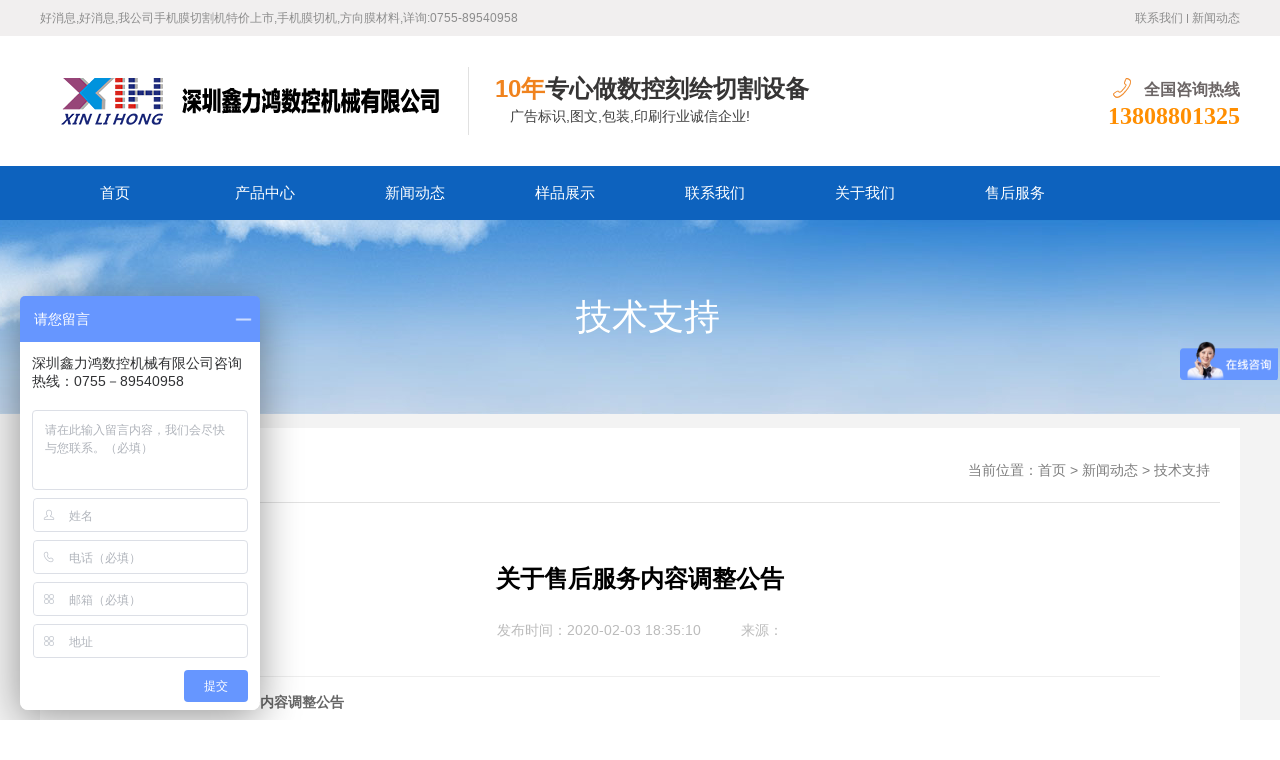

--- FILE ---
content_type: text/html
request_url: http://szlcsk.com/news/jishu/sh/001.html
body_size: 5544
content:
<!DOCTYPE html>
<html lang="en">
<head>
<meta charset="utf-8">
<meta http-equiv="X-UA-Compatible" content="IE=edge">
<meta http-equiv="Cache-Control" content="no-transform "/>
<meta http-equiv="Cache-Control" content="no-siteapp"/>
<meta name="renderer" content="webkit">
<meta name="viewport" content="width=device-width, initial-scale=1.0, maximum-scale=1, user-scalable=no">
<meta name="keywords" content="" />
<meta name="description" content="关于售后服务内容调整公告 " />
<title>关于售后服务内容调整公告--单张数码模切机|连续进纸卷材模切机|刻字机|巡边刻字机|手机膜切割机|深圳鑫力鸿数控机械有限公司</title>
<link rel="shortcut icon" href="/skin/ecms162/images/favicon.ico"/>
<link rel='stylesheet' id='style-css'  href='/skin/ecms162/css/style.css' type='text/css' media='all' />
<link rel='stylesheet' id='jcarousel-css'  href='/skin/ecms162/css/jcarousel.css' type='text/css' media='all' />
<link rel='stylesheet' id='responsive-css'  href='/skin/ecms162/css/responsive.css' type='text/css' media='all' />
<!-- HTML5 shim and Respond.js IE8 support of HTML5 elements and media queries --><!--[if lt IE 9]>
<script src="/skin/ecms162/js/html5shiv.js"></script>
<script src="/skin/ecms162/js/respond.min.js"></script>
<![endif]--><!--[if IE 6]>
<script src="/skin/ecms162/js/jquery.pngFix.js"></script>
<![endif]-->
</head>
<body>
<!-- header -->
<header class="header">
  <div class="bar midd-hide">
    <div class="wrap">
      <div class="row">
        <div class="span-6 midd-hide"> 好消息,好消息,我公司手机膜切割机特价上市,手机膜切机,方向膜材料,详询:0755-89540958 </div>
        <div class="span-6 midd-12">
          <ul class="f-fr smal-12">
            <li><a href="#">联系我们</a><i class="split"></i></li>
            <li><a href="#">新闻动态</a></li>
          </ul>
        </div>
      </div>
    </div>
  </div>
  <div class="wrap f-pr f-cb">
    <div class="row">
      <div class="span-9 midd-12 smal-12">
        <h1 class="logo"> <a href="/" title="单张数码模切机|连续进纸卷材模切机|刻字机|巡边刻字机|手机膜切割机|深圳鑫力鸿数控机械有限公司"><span></span><img src="/skin/ecms162/images/logo.png" alt="单张数码模切机|连续进纸卷材模切机|刻字机|巡边刻字机|手机膜切割机|深圳鑫力鸿数控机械有限公司" title="单张数码模切机|连续进纸卷材模切机|刻字机|巡边刻字机|手机膜切割机|深圳鑫力鸿数控机械有限公司"></a> </h1>
        <h2 class="slogan">
          <p><i>10年</i>专心做数控刻绘切割设备<br>
            <small>广告标识,图文,包装,印刷行业诚信企业!</small></p>
        </h2>
      </div>
      <div class="span-3 midd-12">
        <div class="head_tel">
          <p> <i class="iconfont icon-dianhua"></i>全国咨询热线<a href="tel:13808801325">13808801325</a> </p>
        </div>
      </div>
    </div>
  </div>
  <div class="navBox">
    <div class="wrap">
      <nav class="nav_transform1 skin-blue">
        <div class="navTop"> </div>
        <div class="bg bg1"> </div>
        <div class="bg bg2"> </div>
        <div class="bg bg3"> </div>
        <div class="bg bg4"> </div>
        <ul class="navCont f-cb">
          <li class="menu-item "><a href="/">首页</a></li>
          <li class="menu-item menu-item-has-children "><a href="/products/">产品中心</a><ul class="sub-menu"><li class="menu-item"><a href="/products/gcc/">进口刻字机</a></li><li class="menu-item"><a href="/products/teneth/">酷刻刻字机</a></li><li class="menu-item"><a href="/products/suchi/">速驰刻字机</a></li><li class="menu-item"><a href="/products/pcut/">皮卡刻字机</a></li><li class="menu-item"><a href="/products/kingcut/">精卡刻字机</a></li><li class="menu-item"><a href="/products/jcmqj/">卷材模切机</a></li><li class="menu-item"><a href="/products/hxj/">不干胶划线机</a></li><li class="menu-item"><a href="/products/qieka/">智能名片切卡机</a></li><li class="menu-item"><a href="/products/dyj/">彩色标签打印机</a></li><li class="menu-item"><a href="/products/szq/">打印膜切收纸器</a></li><li class="menu-item"><a href="/products/moqieji/">自动进纸数码模切机</a></li><li class="menu-item"><a href="/products/pbkzj/">平板模切刻字绘图机</a></li></ul></li><li class="menu-item menu-item-has-children current"><a href="/news/">新闻动态</a><ul class="sub-menu"><li class="menu-item"><a href="/news/jishu/">技术支持</a></li><li class="menu-item"><a href="/news/gongsi/">公司动态</a></li><li class="menu-item"><a href="/news/hangye/">行业动态</a></li></ul></li><li class="menu-item menu-item-has-children "><a href="/shocases/">样品展示</a><ul class="sub-menu"><li class="menu-item"><a href="/shocases/vis/">刻字机样品</a></li><li class="menu-item"><a href="/shocases/sis/">模切机样品</a></li></ul></li><li class="menu-item  "><a href="/contact/">联系我们</a></li><li class="menu-item  "><a href="/about/">关于我们</a></li><li class="menu-item  "><a href="/service/">售后服务</a></li>        </ul>
      </nav>
    </div>
  </div>
  <i class="wapNavBtn iconfont icon-caidan3"></i> </header>
<div class="nbanner ghost-center">
  <p><span class="size1"><a href="/news/jishu/" rel="category tag">技术支持</a></span><br>
  </p>
</div>
<section class="section_inner">
  <div class="wrap index_">
    <div class="box">
      <h2 class="box-title f-cb"> <strong><a href="/news/jishu/" rel="category tag">技术支持</a></strong>
        <div class="PageCrumbList"> 当前位置：<a href="/">首页</a>&nbsp;>&nbsp;<a href="/news/">新闻动态</a>&nbsp;>&nbsp;<a href="/news/jishu/">技术支持</a> </div>
      </h2>
      <article class="newsDetail">
        <article class="content_bak">
          <header class="newsTit">
            <h2>关于售后服务内容调整公告</h2>
            <p class="smal-hide"> <span>发布时间：2020-02-03 18:35:10</span><span class="smal-hide">来源：</span> </p>
          </header>
          <strong>关于公司远程售后服务内容调整公告</strong><br />
尊敬的用户朋友：<br />
您好！<br />
鉴于长期以来,用户反馈我司远程服务售后服务人员响应时间长,售后跟不上等客观原因,为提高我司售后服务质量，为广大客户提供更加优质满意的服务，我司将对售后部门的工作职责及内容进行调整.售后部门自2020年2月3日起由专职人员进行远程服务及问题解答，具体内容如下:<br />
1.质保期内产品,安装驱动及软件均免费.<span style="color:#FF0000;">(请主动出示购机凭证)</span><br />
2.<u>质保期外产品,安装驱动20元/次,安装文泰,刻绘大师,signmaster,CDR,等软件30元/次</u>. 如用户原意自行安装设置,我司免费提供安装包以及安装详细教程.<br />
3.售后时间为每周一到周五,早9点-晚6点. 周六周日可QQ或微信预约售后时间.<br />
周一到周五售后服务QQ: 895405577/895405588/895405599<br />
周六到周日售后服务QQ:1372281181/微信预约(13332978986)<br />
<strong>特此通知！</strong><br />
&nbsp;深圳鑫力鸿数控机械有限公司<br />
&nbsp; &nbsp; &nbsp; 2020年02月03日<br />
<br />
<strong><span style="color:#FF0000;">附</span></strong>:<a href="http://szlcsk.com/service/">硬件保修条例</a>        </article>
        <section class="newsbshare smal-hide">
          <div class="bshare-custom icon-medium-plus">
            <div class="bsPromo bsPromo2"> </div>
            <div class="bdsharebuttonbox" style="display: inline-block;vertical-align: middle;><a href="#" class="bds_more" data-cmd="more"></a><a href="#" class="bds_qzone" data-cmd="qzone" title="分享到QQ空间"></a><a href="#" class="bds_tsina" data-cmd="tsina" title="分享到新浪微博"></a><a href="#" class="bds_tqq" data-cmd="tqq" title="分享到腾讯微博"></a><a href="#" class="bds_renren" data-cmd="renren" title="分享到人人网"></a><a href="#" class="bds_weixin" data-cmd="weixin" title="分享到微信"></a></div>
<script>window._bd_share_config={"common":{"bdSnsKey":{},"bdText":"","bdMini":"2","bdMiniList":false,"bdPic":"","bdStyle":"1","bdSize":"24"},"share":{},"image":{"viewList":["qzone","tsina","tqq","renren","weixin"],"viewText":"分享到：","viewSize":"16"},"selectShare":{"bdContainerClass":null,"bdSelectMiniList":["qzone","tsina","tqq","renren","weixin"]}};with(document)0[(getElementsByTagName('head')[0]||body).appendChild(createElement('script')).src='http://bdimg.share.baidu.com/static/api/js/share.js?v=89860593.js?cdnversion='+~(-new Date()/36e5)];</script> <span class="check_moblie">用手机看<em class="isj "></em><em class="emline"></em></span> </div>
        </section>
        <div class="mobile_qrview">
          <div class="in"> <img src="http://qr.liantu.com/api.php?text=/news/jishu/sh/001.html" alt="关于售后服务内容调整公告" width="130" height="130">
            <h1>拍下二维码，信息随身看</h1>
            <p> 试试用手机扫一扫，<br>
              在你手机上继续观看此页面。 </p>
            <a href="#" class="clmoblie"><i class="iconfont icon-shenpicuohao"></i></a> </div>
        </div>
        <section class="newsDetailCur f-cb">
          <ul>
            <li class="l"><a href="/news/jishu/guzhang/01.html" rel="prev">上一篇：关于产品硬件故障简易确认标准</a>
</li>
            <li class="r"><a href="#">下一篇：很抱歉没有了！</a></li>
          </ul>
        </section>
      </article>
    </div>
  </div>
</section>
<!-- footer -->
<footer class="footer">
    <div class="footer_info">
    <div class="wrap index_">
      <div class="row">
        <div class="span-2 midd-2 smal-hide"> <img src="/skin/ecms162/images/footpic1.png" alt="单张数码模切机|连续进纸卷材模切机|刻字机|巡边刻字机|手机膜切割机|深圳鑫力鸿数控机械有限公司"> </div>
        <div class="span-7 midd-10 smal-12">
          <div class="footer_nav smal-hide"> <a href="/">首页</a> <a href="/products/">产品中心</a> 
<a href="/news/">新闻动态</a> 
<a href="/shocases/">样品展示</a> 
<a href="/contact/">联系我们</a> 
<a href="/about/">关于我们</a> 
<a href="/service/">售后服务</a> 
 </div>
          <div class="footer_detail">
            <p>投诉或建议热线：0755-89540958  传真：0755-33621091</p>
            <p>投诉及建议邮箱：szlcsk@foxmail.com</p>
            <p>地址： 深圳市龙岗区平湖华南城P17栋119</p>
            <p>粤ICP备11033060号-2   统计代码</p>
<script>
var _hmt = _hmt || [];
(function() {
  var hm = document.createElement("script");
  hm.src = "https://hm.baidu.com/hm.js?4f0325cc85fc8807d2f5306aa0d5f7ba";
  var s = document.getElementsByTagName("script")[0]; 
  s.parentNode.insertBefore(hm, s);
})();
</script>

          </div>
        </div>
        <div class="span-3 midd-hide"> <img src="/skin/ecms162/images/footpic2.png" alt="单张数码模切机|连续进纸卷材模切机|刻字机|巡边刻字机|手机膜切割机|深圳鑫力鸿数控机械有限公司"> </div>
      </div>
    </div>
  </div>
</footer>
<!-- plugs top -->
<div class="top"> <i class="iconfont icon-fanhuidingbu"></i> </div>
<!-- plugs mobile ring -->
<div id="plugin-contact-ring" class="hide smal-show"> <a href="#" id="ring-toggle-button"></a>
  <ul id="ring-list" class="r3">
    <li class="item item-phone"><a href="tel:13808801325"><i class="icon"></i><span class="">电话</span></a></li>
<li class="item item-sms"><a href="http://wpa.qq.com/msgrd?v=3&amp;uin=1372281181&amp;site=qq&amp;menu=yes"><i class="icon"></i><span class="">客服</span></a></li>
<li class="item item-map"><a href="/contact/"><i class="icon"></i><span class="">联系</span></a></li>
  </ul>
</div>
<script type='text/javascript' src='/skin/ecms162/js/sea.js'></script> 
<script type='text/javascript' src='/skin/ecms162/js/seajs.config.js'></script> 
<script>
  seajs.use('/skin/ecms162/js/index.js')
</script>
</body>
</html>

--- FILE ---
content_type: text/css
request_url: http://szlcsk.com/skin/ecms162/css/responsive.css
body_size: 2557
content:
@import url(pad.css) screen and (min-width: 640px) and (max-width: 1024px);@import url(mobile.css) screen and (max-width: 640px);html{font-size:16px}
body:after{display:block;height:0;line-height:0;overflow:hidden;visibility:hidden;content:'Pc'}
.wrap{max-width:1200px;margin-left:auto;margin-right:auto}
.PcMode:after{content:'Pc'!important}
.MobilePush,.UnpcPush{display:none}
@media only screen and (min-width:1024px) and (max-width:1200px){.wrap{max-width:1002px}
}
@media only screen and (min-width:640px) and (max-width:1024px){body:after{content:'Pad'}
body{user-select:none;-webkit-user-select:none}
body,button,input,select,textarea{font-size:14px}
.wrap{padding-left:2%;padding-right:2%;max-width:none}
.PcPush{display:none}
.UnpcPush{display:block}
}
@media only screen and (max-width:640px){html{font-size:12px}
body:after{content:'Mobile'}
body,button,input,select,textarea{font-size:14px}
.wrap{padding-left:4%;padding-right:4%}
.UnmobilePush{display:none}
.MobilePush{display:block}
img[data-src]{opacity:1}
}
@media only screen and (-webkit-min-device-pixel-ratio:1.3),only screen and (-o-min-device-pixel-ratio:13/10),only screen and (min-resolution:120dpi){.section_npark .media-box{background:0 0;color:#fff}
}
@media (device-height:480px) and (-webkit-min-device-pixel-ratio:2){.ghost-center p{padding:0;font-size:.9rem}
}
@media (device-height:568px) and (-webkit-min-device-pixel-ratio:2){.ghost-center p{padding:0;font-size:.9rem}
}
@media (device-height:667px) and (-webkit-min-device-pixel-ratio:2){.join_step .join_step_c{height:180px}
}
.row{width:102%}
.row:after,.row:before{clear:both;display:table;content:" "}
.full-row .row .span-1,.span-1{float:left;margin-right:2%;width:6.33333333%;transition:.2s width ease}
.full-row .row .span-2,.span-2{float:left;margin-right:2%;width:14.66666667%;transition:.2s width ease}
.full-row .row .span-3,.span-3{float:left;margin-right:2%;width:23%;transition:.2s width ease}
.full-row .row .span-4,.span-4{float:left;margin-right:2%;width:31.33333333%;transition:.2s width ease}
.full-row .row .span-5,.span-5{float:left;margin-right:2%;width:39.66666667%;transition:.2s width ease}
.full-row .row .span-6,.span-6{float:left;margin-right:2%;width:48%;transition:.2s width ease}
.full-row .row .span-7,.span-7{float:left;margin-right:2%;width:56.33333333%;transition:.2s width ease}
.full-row .row .span-8,.span-8{float:left;margin-right:2%;width:64.66666667%;transition:.2s width ease}
.full-row .row .span-9,.span-9{float:left;margin-right:2%;width:73%;transition:.2s width ease}
.full-row .row .span-10,.span-10{float:left;margin-right:2%;width:81.33333333%;transition:.2s width ease}
.full-row .row .span-11,.span-11{float:left;margin-right:2%;width:89.66666667%;transition:.2s width ease}
.full-row .row .span-12,.span-12{float:left;margin-right:2%;width:98%;transition:.2s width ease}
.full-row .row .span-13,.span-13{float:left;margin-right:2%;width:106.33333333%;transition:.2s width ease}
.full-row .row .span-14,.span-14{float:left;margin-right:2%;width:114.66666667%;transition:.2s width ease}
.full-row .row .span-15,.span-15{float:left;margin-right:2%;width:123%;transition:.2s width ease}
.full-row .row .span-16,.span-16{float:left;margin-right:2%;width:131.33333333%;transition:.2s width ease}
.full-row .row .span-17,.span-17{float:left;margin-right:2%;width:139.66666667%;transition:.2s width ease}
.full-row .row .span-18,.span-18{float:left;margin-right:2%;width:148%;transition:.2s width ease}
.full-row .row .span-19,.span-19{float:left;margin-right:2%;width:156.33333333%;transition:.2s width ease}
.full-row .row .span-20,.span-20{float:left;margin-right:2%;width:164.66666667%;transition:.2s width ease}
.full-row .row .span-21,.span-21{float:left;margin-right:2%;width:173%;transition:.2s width ease}
.full-row .row .span-22,.span-22{float:left;margin-right:2%;width:181.33333333%;transition:.2s width ease}
.full-row .row .span-23,.span-23{float:left;margin-right:2%;width:189.66666667%;transition:.2s width ease}
.full-row .row .span-24,.span-24{float:left;margin-right:2%;width:198%;transition:.2s width ease}
.pull-right{float:right}
.pull-left{float:left}
.center{position:relative;left:-1%;float:none;clear:both;display:block;margin-right:auto;margin-left:auto}
.pull-left-1{position:relative;left:-8.33333333%}
.pull-left-2{position:relative;left:-16.66666667%}
.pull-left-3{position:relative;left:-25%}
.pull-left-4{position:relative;left:-33.33333333%}
.pull-left-5{position:relative;left:-41.66666667%}
.pull-left-6{position:relative;left:-50%}
.pull-left-7{position:relative;left:-58.33333333%}
.pull-left-8{position:relative;left:-66.66666667%}
.pull-left-9{position:relative;left:-75%}
.pull-left-10{position:relative;left:-83.33333333%}
.pull-left-11{position:relative;left:-91.66666667%}
.pull-left-12{position:relative;left:-100%}
.pull-left-13{position:relative;left:-108.33333333%}
.pull-left-14{position:relative;left:-116.66666667%}
.pull-left-15{position:relative;left:-125%}
.pull-left-16{position:relative;left:-133.33333333%}
.pull-left-17{position:relative;left:-141.66666667%}
.pull-left-18{position:relative;left:-150%}
.pull-left-19{position:relative;left:-158.33333333%}
.pull-left-20{position:relative;left:-166.66666667%}
.pull-left-21{position:relative;left:-175%}
.pull-left-22{position:relative;left:-183.33333333%}
.pull-left-23{position:relative;left:-191.66666667%}
.pull-left-24{position:relative;left:-200%}
.pull-right-1{position:relative;left:8.33333333%}
.pull-right-2{position:relative;left:16.66666667%}
.pull-right-3{position:relative;left:25%}
.pull-right-4{position:relative;left:33.33333333%}
.pull-right-5{position:relative;left:41.66666667%}
.pull-right-6{position:relative;left:50%}
.pull-right-7{position:relative;left:58.33333333%}
.pull-right-8{position:relative;left:66.66666667%}
.pull-right-9{position:relative;left:75%}
.pull-right-10{position:relative;left:83.33333333%}
.pull-right-11{position:relative;left:91.66666667%}
.pull-right-12{position:relative;left:100%}
.pull-right-13{position:relative;left:108.33333333%}
.pull-right-14{position:relative;left:116.66666667%}
.pull-right-15{position:relative;left:125%}
.pull-right-16{position:relative;left:133.33333333%}
.pull-right-17{position:relative;left:141.66666667%}
.pull-right-18{position:relative;left:150%}
.pull-right-19{position:relative;left:158.33333333%}
.pull-right-20{position:relative;left:166.66666667%}
.pull-right-21{position:relative;left:175%}
.pull-right-22{position:relative;left:183.33333333%}
.pull-right-23{position:relative;left:191.66666667%}
.pull-right-24{position:relative;left:200%}
.full-row{width:100%}
.full-row:after,.full-row:before{clear:both;display:table;content:" "}
.full-row [class*=midd],.full-row [class*=smal],.full-row [class*=span]{margin-right:0}
.full-row .span-1{width:8.33333333%}
.full-row .span-2{width:16.66666667%}
.full-row .span-3{width:25%}
.full-row .span-4{width:33.33333333%}
.full-row .span-5{width:41.66666667%}
.full-row .span-6{width:50%}
.full-row .span-7{width:58.33333333%}
.full-row .span-8{width:66.66666667%}
.full-row .span-9{width:75%}
.full-row .span-10{width:83.33333333%}
.full-row .span-11{width:91.66666667%}
.full-row .span-12{width:100%}
.full-row .span-13{width:108.33333333%}
.full-row .span-14{width:116.66666667%}
.full-row .span-15{width:125%}
.full-row .span-16{width:133.33333333%}
.full-row .span-17{width:141.66666667%}
.full-row .span-18{width:150%}
.full-row .span-19{width:158.33333333%}
.full-row .span-20{width:166.66666667%}
.full-row .span-21{width:175%}
.full-row .span-22{width:183.33333333%}
.full-row .span-23{width:191.66666667%}
.full-row .span-24{width:200%}
.full-row .center{left:auto}
@media only screen and (max-width:64em){.full-row .row .midd-1,.midd-1{width:6.33333333%}
.full-row .row .midd-2,.midd-2{width:14.66666667%}
.full-row .row .midd-3,.midd-3{width:23%}
.full-row .row .midd-4,.midd-4{width:31.33333333%}
.full-row .row .midd-5,.midd-5{width:39.66666667%}
.full-row .row .midd-6,.midd-6{width:48%}
.full-row .row .midd-7,.midd-7{width:56.33333333%}
.full-row .row .midd-8,.midd-8{width:64.66666667%}
.full-row .row .midd-9,.midd-9{width:73%}
.full-row .row .midd-10,.midd-10{width:81.33333333%}
.full-row .row .midd-11,.midd-11{width:89.66666667%}
.full-row .row .midd-12,.midd-12{width:98%}
.full-row .row .midd-13,.midd-13{width:106.33333333%}
.full-row .row .midd-14,.midd-14{width:114.66666667%}
.full-row .row .midd-15,.midd-15{width:123%}
.full-row .row .midd-16,.midd-16{width:131.33333333%}
.full-row .row .midd-17,.midd-17{width:139.66666667%}
.full-row .row .midd-18,.midd-18{width:148%}
.full-row .row .midd-19,.midd-19{width:156.33333333%}
.full-row .row .midd-20,.midd-20{width:164.66666667%}
.full-row .row .midd-21,.midd-21{width:173%}
.full-row .row .midd-22,.midd-22{width:181.33333333%}
.full-row .row .midd-23,.midd-23{width:189.66666667%}
.full-row .row .midd-24,.midd-24{width:198%}
.midd-hide{display:none}
.midd-center{position:relative;left:-1%;float:none;clear:both;display:block;margin-right:auto;margin-left:auto}
.full-row .midd-1{width:8.33333333%}
.full-row .midd-2{width:16.66666667%}
.full-row .midd-3{width:25%}
.full-row .midd-4{width:33.33333333%}
.full-row .midd-5{width:41.66666667%}
.full-row .midd-6{width:50%}
.full-row .midd-7{width:58.33333333%}
.full-row .midd-8{width:66.66666667%}
.full-row .midd-9{width:75%}
.full-row .midd-10{width:83.33333333%}
.full-row .midd-11{width:91.66666667%}
.full-row .midd-12{width:100%}
.full-row .midd-13{width:108.33333333%}
.full-row .midd-14{width:116.66666667%}
.full-row .midd-15{width:125%}
.full-row .midd-16{width:133.33333333%}
.full-row .midd-17{width:141.66666667%}
.full-row .midd-18{width:150%}
.full-row .midd-19{width:158.33333333%}
.full-row .midd-20{width:166.66666667%}
.full-row .midd-21{width:175%}
.full-row .midd-22{width:183.33333333%}
.full-row .midd-23{width:191.66666667%}
.full-row .midd-24{width:200%}
}
@media only screen and (max-width:40em){.full-row .row .smal-1,.smal-1{width:6.33333333%}
.full-row .row .smal-2,.smal-2{width:14.66666667%}
.full-row .row .smal-3,.smal-3{width:23%}
.full-row .row .smal-4,.smal-4{width:31.33333333%}
.full-row .row .smal-5,.smal-5{width:39.66666667%}
.full-row .row .smal-6,.smal-6{width:48%}
.full-row .row .smal-7,.smal-7{width:56.33333333%}
.full-row .row .smal-8,.smal-8{width:64.66666667%}
.full-row .row .smal-9,.smal-9{width:73%}
.full-row .row .smal-10,.smal-10{width:81.33333333%}
.full-row .row .smal-11,.smal-11{width:89.66666667%}
.full-row .row .smal-12,.smal-12{width:98%}
.full-row .row .smal-13,.smal-13{width:106.33333333%}
.full-row .row .smal-14,.smal-14{width:114.66666667%}
.full-row .row .smal-15,.smal-15{width:123%}
.full-row .row .smal-16,.smal-16{width:131.33333333%}
.full-row .row .smal-17,.smal-17{width:139.66666667%}
.full-row .row .smal-18,.smal-18{width:148%}
.full-row .row .smal-19,.smal-19{width:156.33333333%}
.full-row .row .smal-20,.smal-20{width:164.66666667%}
.full-row .row .smal-21,.smal-21{width:173%}
.full-row .row .smal-22,.smal-22{width:181.33333333%}
.full-row .row .smal-23,.smal-23{width:189.66666667%}
.full-row .row .smal-24,.smal-24{width:198%}
.smal-hide{display:none!important}
.smal-center,.smal-show{display:block}
.smal-center{position:relative;left:-1%;float:none;clear:both;margin-right:auto;margin-left:auto}
[class*=pull-left-],[class*=pull-right-]{right:auto;left:auto}
.full-row .smal-1{width:8.33333333%}
.full-row .smal-2{width:16.66666667%}
.full-row .smal-3{width:25%}
.full-row .smal-4{width:33.33333333%}
.full-row .smal-5{width:41.66666667%}
.full-row .smal-6{width:50%}
.full-row .smal-7{width:58.33333333%}
.full-row .smal-8{width:66.66666667%}
.full-row .smal-9{width:75%}
.full-row .smal-10{width:83.33333333%}
.full-row .smal-11{width:91.66666667%}
.full-row .smal-12{width:100%}
.full-row .smal-13{width:108.33333333%}
.full-row .smal-14{width:116.66666667%}
.full-row .smal-15{width:125%}
.full-row .smal-16{width:133.33333333%}
.full-row .smal-17{width:141.66666667%}
.full-row .smal-18{width:150%}
.full-row .smal-19{width:158.33333333%}
.full-row .smal-20{width:166.66666667%}
.full-row .smal-21{width:175%}
.full-row .smal-22{width:183.33333333%}
.full-row .smal-23{width:191.66666667%}
.full-row .smal-24{width:200%}
}


--- FILE ---
content_type: text/css
request_url: http://szlcsk.com/skin/ecms162/css/mobile.css
body_size: 2760
content:
.t1{font-size:24px}
.posi{line-height:5}
.header{height:auto}
.header.fixed{height:auto;position:fixed;top:0}
.header .nav .navTop{display:none!important}
.header .nav{z-index:88;display:none;top:0;right:0;width:100%;height:auto!important;background:#fff;padding-bottom:10px}
.header .nav li.menu-item{float:none;width:90%;text-align:left;margin:0 auto;color:#333;background-color:#f9f9f9;border-left:1px solid #dadada;border-right:1px solid #dadada;border-bottom:1px solid #dadada;height:auto!important;line-height:35px!important}
.header .nav li.menu-item:nth-child(2){border-top:1px solid #dadada}
.header .nav li.menu-item a{font-size:12px;color:#666;padding:0 2%}
.header .nav li.menu-item .sub-menu .menu-item{display:none;position:relative;top:0!important;width:100%}
.header .nav li.menu-item .sub-menu .menu-item li{padding:0 4%;color:#666;font-size:12px;height:35px;line-height:35px;border-top:1px solid #dadada;border-bottom:0}
.header .nav .navChildLanguage{display:none}
.header .nav .navChildSearch{display:none}
.header .list{display:none!important}
.header .searchContent{display:none!important}
.wapNavPointer{display:block;top:3px;right:3px}
.wapNavBtn{display:block;top:16px;right:16px;width:24px;font-size:24px}
.wapLanguage{display:block;top:17px;right:50px}
.wapLanguage .language{padding:0 2px;font-size:14px;line-height:14px}
.wapLanguage .language.cn{border-right:1px solid #bababa}
.header .nav li{transition:.2s height ease}
.header .nav.on{display:block!important}
.header .nav.on li{height:3em}
.nav_transform1{display:none;position:fixed;top:0;left:0;width:100%;height:100%;z-index:999}
.nav_transform1 .navTop{display:none!important}
.nav_transform1 ul.navCont{position:absolute;width:262px;height:280px;top:0;bottom:0;left:0;right:0;margin:auto;text-align:center}
.nav_transform1 ul.navCont li.menu-item{margin:10px 7px;font-size:12px;width:69px;height:69px;line-height:69px;border:2px solid #fff}
.nav_transform1 ul.navCont li.menu-item a{color:#fff;font-size:12px}
.nav_transform1 .bg{display:block}
.nav_transform1.skin-white ul.navCont li.menu-item{border:none;color:#000}
.nav_transform1.skin-white ul.navCont li.menu-item a{color:#000;background-color:#fff}
.wapNavBtn.on{color:#fff;z-index:1000;transform:rotate(90deg)}
.wapNavBtn.on:before{content:'\e617'}
.menu-item .sub-menu{display:none!important}
.logo{width:90%;height:60px}
.logo:after{width:1px;height:auto;position:absolute;right:0;top:10px;bottom:10px;margin-top:0}
.slogan{width:100%;height:auto}
.slogan:before{display:none}
.slogan p{padding:10px 0;font-size:14px;line-height:1.5;display:inherit;text-align:center}
.slogan p small{padding-left:0}
.head_tel {
    position: relative;
    height: auto;
    text-align: center;
}
.banner,.nbanner{height:auto;min-height:75px}
.nbanner{display:none}
.nbanner span,.nbanner span a{color:#fff}
.nbanner span.size1{font-size:22px}
.slide{height:158px;overflow:hidden}
.slide ul li{position:relative}
.slide ul img{width:600px;height:158px;position:absolute;left:50%;top:50%;margin-left:-300px;margin-top:-79px}
.footer{font-size:12px;line-height:inherit}
footer span{display:block;text-align:center}
footer .footer_link{display:none}
.top{border-radius:100%}
.index_ .T{padding-bottom:18px}
.index_ .T h2{font-size:20px}
.index_ .T h2 strong{font-size:20px}
.index_ .T h4{font-size:12px}
.port-box .portinfo{display:none}
.port-box .portinfo h3{margin-top:20%;font-size:14px}
.port-box .portinfo p{display:none}
.ghost-center:before{height:75px}
.ghost-center p{padding:0;font-size:1rem}
.widget-search-form a{float:right;height:30px;width:100%;padding:0;margin-top:10px;text-align:center}
.g-bd1{margin:0 0 0}
.g-sd1{position:relative;float:left;width:100%;margin-right:0}
.g-mn1{float:right;width:100%}
.g-mn1c{margin-left:0}
.section_public div{text-align:center}
.prod-slide .cate-box h3{font-size:17px;background-repeat:repeat-x;position:relative;line-height:38px;font-weight:400}
.prod-slide .cate-box h3:after{position:absolute;display:block;font-family:iconfont;content:'\e60e';right:10px;top:0;font-weight:400}
.prod-slide .cate-box ul{display:none}
.prod-slide .cate-box ul li{font-size:12px}
.prod-slide .cate-box ul li a{line-height:34px}
.prod-slide .cate-box ul li:after{background-color:inherit;color:#666}
.prod-slide .tel-box{display:none}
.prod-cont{padding:10px 0 0 0}
.prod-cont .media-box .icon{width:150px;height:110px}
.prod-cont .media-box p{font-size:12px;line-height:32px}
.widget-search-hot{font-size:13px}
.widget-search-hot p{font-size:16px;padding-bottom:0}
.widget-search-form{width:95%}
.widget-search-form .form-control{height:38px}
.widget-search-form .search_btn{height:38px}
.section_advtage .T{background:url(../images/adv05.png) top center no-repeat;height:80px;background-size:contain}
.section_advtage .services-box{padding:5px 0;background:inherit;text-align:left}
.section_advtage .services-box h3{font-size:12px}
.section_advtage .services-box h3 p{font-size:18px;line-height:1.4}
.section_advtage .services-box h3 small{font-size:15px}
.section_advtage .services-box h3:before{top:8px;width:40px;height:40px;background-image:none;background-color:#0d62be;font-size:24px;line-height:40px}
.section_advtage .services-box p{padding-left:50px;font-size:12px}
.section_advtage .services-box h3{padding-left:50px}
.section_case .index_{padding-top:2em;padding-bottom:1em}
.section_case .index_ .T h2{font-size:20px}
.section_case .index_ .T h3{font-size:16px}
.section_case .jcarousel-control-prev{left:4px}
.section_case .jcarousel-control-next{right:4px}
.section_case .jcarousel-wrapper:hover .jcarousel-control-next{right:0;background-color:#fff}
.section_case .jcarousel-wrapper:hover .jcarousel-control-prev{left:0;background-color:#fff}
.iconMore{width:20px;height:20px;top:50%;right:0;margin-top:-10px;border:1px solid #0d62be}
.iconMore a{display:block;width:20px;height:20px;font-size:22px;overflow:hidden;line-height:17px}
.textMore{position:absolute;width:30px;height:26px;top:50%;right:30px;margin-top:-12px;text-align:center;overflow:hidden}
.textMore a{display:block;width:30px;height:26px;font-size:16px;overflow:hidden;line-height:22px;color: #0d62be;    font: 14px/1.8 'Microsoft Yahei',Arial,sans-serif;}
.new-box{font-size:12px}
.new-box .licont{height:55px}
.new-box li a{width: 60%;}
.section_inner .new-box .licont{height:auto}
.about-box p{height:auto;font-size:12px}
.index_{padding:2em 0 2em}
.section_inner{background-image:none}
.section_inner .box-t{padding:0;background:0 0}
.section_inner .box-t strong{display:none}
.section_inner .PageCrumbList{display:none}
.box{padding:0 10px}
.box-t{font-size:20px}
.box-title strong{font-size:18px;padding:8px 10px}
.box-cont{padding:10px 0}
.section_nnews .news-box h3{white-space:normal;font-size:14px}
.section_nnews .news-box p{padding-top:0}
.section_nnews .news-box h3:before{border-width:2px}
.section_inner .box-c{padding:0;border:0;background:0 0}
.newsTit h1{padding:25px 0 25px;font-size:22px}
.newsTit p span{display:inline-block}
.content_bak{padding:20px 0!important;border:0;background-color:#fff}
.content_bak h2{font-size:15px;font-weight:400;margin:0 0}
.content_bak p{font-size:13px;margin:1em 0;line-height:22px}
.newsDetailCur li,.newsDetailCur li.r{float:left;padding-bottom:10px;width:100%;text-align:left;white-space:nowrap}
.prodDetail{padding:0 10px 10px 10px;background-color:#fff}
.deright{padding:0}
.deright h4{font-size:18px}
.deright h4>span{font-size:13px}
.deright ul li{color:#858585;line-height:22px;font-size:13px}
.yuall{text-align:center;margin-top:20px}
.yuall a{display:inline-block;float:none}
.zx{margin-left:0;margin-top:10px}
.newsRecmd h4{font-size:18px;font-weight:400}
.section_njob .services-box{padding-bottom:20px}
.jobapply{padding:10px}
.jobchild{margin-bottom:20px;padding-bottom:20px;border-right:0;border-bottom:1px solid #ccc}
.section_njob a.back{display:none}
.navContent,.subNav,.sub_top p{padding-left:4%}
.section_njob .services-box .icon{float:left;width:60px;font-size:26px;line-height:2}
.section_njob .services-box h3,.section_njob .services-box p{text-align:left}
.section_njob .services-box h3{padding:0;font-weight:400;font-size:18px}
.subNav{line-height:44px}
.subNav i{font-size:18px;line-height:44px}
.ml {
    margin-left: 0px;
    float: none;
}

--- FILE ---
content_type: application/javascript
request_url: http://szlcsk.com/skin/ecms162/js/marketing.js
body_size: 464
content:
/*! QTouch 
 *  2015-06-26 */
 define(function(require) {
	var $ = require('$');
	require('../css/marketing.css');
	var a = $("#plugin-contact-ring"),
	    b = $("#ring-toggle-button"),
	    c = $("#ring-list");
	c.addClass("r" + Math.min(c.children().length, 5)), 
	b.on("click", function() {
	    return a.toggleClass("open"), !1
	})

	$(function(){
		if( $('#plugin-contact-ring2') && $('#plugin-contact-ring2').length ){
			if( parseInt( $('.widget-links').css('bottom') ) < 50 ){
				$('.widget-links').css('bottom', '60px');
			}
		}
	})
})


--- FILE ---
content_type: application/javascript
request_url: http://szlcsk.com/skin/ecms162/js/base.js
body_size: 4265
content:
/**
 * base
 */
define(function(require) {
	var navbool=true;
	var $ = require('$');
	var responsive = require('responsive');
	var type = responsive.getType();//console.log(type);

	//responsive.respImg('img[data-fullsrc]');


	/*nav*/
	var navIndex=$(".nav .child").index($(".nav .child.on"));
	isIE();
    boolrespimg();
	navTopAn(navIndex);
	boolwapbanner();
	//boolwapus();
	booltie();
	boolwapscreen();
	boolwapnav(navIndex,navbool);
	boolpark();
	$(window).resize(function(){
        boolrespimg();
		booltie();
		boolwapbanner();
		//boolwapus();
		boolwapscreen();
		boolpark();
	});
	
	// 导航
	$(".nav_transform1 li").hover(function(){
		$(this).children(".sub-menu").stop().show().animate({height: 350},400);	
	},function(){
		$(this).children(".sub-menu").stop().hide().animate({height: 0},400);	
	});

	// 手机导航
	var navBool=false,navTimeout;
	$(".wapNavBtn").unbind("click").bind("click",function(){
		console.log(12);
		if(!navBool){
			$(".nav_transform1").show().removeClass("out").addClass("in");
			setTimeout(function(){$(".wapNavBtn").addClass("on")},200);
			clearTimeout(navTimeout);
			navBool=true;
		}else{
			$(".nav_transform1").removeClass("in").addClass("out");
			setTimeout(function(){$(".wapNavBtn").removeClass("on")},700);
			navTimeout = setTimeout(function(){$(".nav_transform1").hide();},1000);
			navBool=false;
		}
	});

	// 产品遮罩
 	$(".i-prorec").hover(function(){
        var _this = $(this);
        _this.find(".bg").stop().animate({top : 0}, 600)
        _this.find(".bg-text").stop().animate({left : 0}, 800)
        // _this.find(".num").stop().animate({left : 0}, 800)
        // _this.find(".line").stop().animate({left : 0}, 800)
        // _this.find(".button").stop().animate({left : 70}, 800)
    }, function(){
        var _this = $(this);
        _this.find(".bg").stop().animate({top : 270}, 800)
        _this.find(".bg-text").stop().animate({left : -100 + '%'}, 600)
        // _this.find(".num").stop().animate({left : -100 + '%'}, 600)
        // _this.find(".line").stop().animate({left : -100 + '%'}, 600)
        // _this.find(".button").stop().animate({left : -91}, 600)        
    })

	
	//TOP
	var floatBool=true;
	var scrollTop=$(this).scrollTop();
	$(window).scroll(function(){
		if($(this).scrollTop()>=400){
			if(!floatBool){
				$(".top").fadeIn(500);
				floatBool=true;
			}
		}else{
			if(floatBool){
				$(".top").fadeOut(500);
				floatBool=false;
			}
		}
	});
	
	//TOP
	$(".top").click(function(){
		$('body,html').animate({scrollTop:0},500);
	});

    //招聘
    $(".subNav").click(function(){
        $(this).toggleClass("on").siblings(".subNav").removeClass("on")
        $(this).toggleClass("open").siblings(".subNav").removeClass("open")
        // 修改数字控制速度， slideUp(500)控制卷起速度
        $(this).next(".navContent").slideToggle(500).siblings(".navContent").slideUp(500);
    })
    
    //新闻打开
    $(".iconDetail").click(function(){
        $(this).parent().toggleClass("on").siblings("li").removeClass("on")
        $(this).parent().toggleClass("open").siblings("li").removeClass("open")
        // 修改数字控制速度， slideUp(500)控制卷起速度
        $(this).parent().next(".licont").slideToggle(500).siblings(".licont").slideUp(500);
    })
    $(".new-box li.open").next(".licont").slideToggle(500).siblings(".licont").slideUp(500);

	//新闻页
	$(".check_moblie").click(function(){
      if($('.check_moblie').find('.isj').hasClass('isj_hover')){
        $('.isj').removeClass('isj_hover');
        $('.mobile_qrview').hide(500)
      }else{
        $('.isj').addClass('isj_hover');
        $('.mobile_qrview').show(500)
      }
    })
	
	//禁止图片右键
	document.oncontextmenu = function(e){
		if($(e.target).is('img')){
			e.preventDefault();
		}
	}

	// 手机二级导航
	$(".prod-slide .cate-box h3").click(function() {
        if ($(this).siblings('ul').is(':hidden')) {
            $(".m-ins-blackbg").show();
            $(".prod-slide .cate-box ul").slideUp();
            $(this).siblings('ul').slideDown();
        }else{
            $(".m-ins-blackbg").hide();
            $(this).siblings('ul').slideUp();
        }
    });
	
	/*scroll*/
	var initTop = 0;
	var scrollBool=false;
	var barH = $('.bar').height();
	var logoH = $('.logo').height();
	var navH  = $('.nav').height();
	
	$(window).scroll(function(){
		if($(this).scrollTop()>=10){
			//$('.bar').hide();
		}else{
			//$('.bar').show();
		}

		// if(type=='Mobile'){
		// 	if($(this).scrollTop() > initTop){
		// 		$(".logo").stop(false,false).animate({"height":"0px"},400);
		// 	}else {
		// 		$(".logo").stop(false,false).animate({"height":logoH},400);
		// 	}
		// 	initTop = $(this).scrollTop();
		// }

		// if($(this).scrollTop()>=120){
		// 	if(!scrollBool){
		// 		$(".bar").stop(false,false).animate({"height":"0px"},400);
		// 		$(".logo").stop(false,false).animate({"height":"0px"},400);
		// 		$(".header .nav").stop(false,false).animate({"height":"50px"},200);
		// 		$(".header .nav li.child").stop(false,false).animate({"height":"50px"},200).css({"line-height":"50px"});
		// 		$(".header .nav li.child.navChildSearch").stop(false,false).css({"line-height":"20px"});
		// 		$(".header .nav li.child.navChildSearch .seachIcon").css({"margin-top":"33px"});
		// 		$(".header .nav li.child .childContent").css("top","50px");
		// 		$(".header .headerLogo").stop(false,false).animate({"top":"4px"},200);
		// 		//$(".nbanner").css({'padding':'70px 0 0 0'});
		// 		scrollBool=true;
		// 	}
		// }else{
		// 	if(scrollBool){
		// 		$(".bar").stop(false,false).animate({"height":barH},400);
		// 		$(".logo").stop(false,false).animate({"height":logoH},400);
		// 		$(".header .nav").stop(false,false).animate({"height":navH},200);
		// 		$(".header .nav li.child").stop(false,false).animate({"height":navH},200).css({"line-height":"50px"});
		// 		$(".header .nav li.child.navChildSearch").stop(false,false).css({"line-height":"20px"});
		// 		$(".header .nav li.child.navChildSearch .seachIcon").css({"margin-top":"53px"});
		// 		$(".header .nav li.child .childContent").css("top","60px");
		// 		$(".header .headerLogo").stop(false,false).animate({"top":"38px"},200);
		// 		scrollBool=false;
		// 	}
		// }
		
	});

	function isIE() { 
	    if (!!window.ActiveXObject || "ActiveXObject" in window){
	    	$('html').addClass('isIE');
	    	return true;  
	    }else{
	    	return false;  
		}
	}

	/*banner*/
	function boolwapbanner(){
		if(type!='Mobile' && $('.js-banner').length){
			var screenWidth=$(window).width();
			var ratio = 1900/500;
			var banheight = screenWidth/ratio;
			$('.indexbanner').height(banheight);
			// var ratio2 = 1900/440;
			// var banheight2 = screenWidth/ratio2;
			// $('.nbanner').height(banheight2);
		}
	}

	/*park*/
	function boolpark(){
		var headheight = $('.header').height(),
			footheight = $('footer').height(),
			screenWidth=$(window).width(),
			screenHeight=$(window).height();
		var parkheight = screenHeight-headheight-80;
		if(parkheight<430){
			parkheight = 430;
		}
		$('#map').height(parkheight);
	}

    /*水平垂直居中*/
    function boolrespimg(){
	  $('.js-respimg').each(function(i){
	  	var ratioW = $(this).attr("data-ratioW"),
	  		ratioH = $(this).attr("data-ratioH"),
	  		fludwth = $(this).parent().width();
	  	var ratio = ratioW/ratioH;
	    $(this).width(parseInt(fludwth));
	    $(this).height(parseInt(fludwth/ratio));
	  
	    var isFirefox = navigator.userAgent.toUpperCase().indexOf("FIREFOX")>0?true:false;
	    // if(isFirefox){
	    //     $(this).find('img').width(fludwth*0.8);
	    // }
	   });
    }
    
	/*about*/
	function boolwapus(){
		var usheight = $('.about-box img').height();
		var Theight = $('.about-box h2').height();
		var Mheight = $('.about-box a').height();
		$('.about-box').height(usheight);
		$('.about-box p').height(usheight-140-Theight-Mheight-60);
	}

	/*tie*/
	function booltie(){
		var tieW = $('.tie').width();
		$('.tie').height(tieW);
	}

	/*screen*/
	function boolwapscreen(){
		var screenWidth=$(window).width();
		if(screenWidth>=1200){
			navbool=true;
		}else if(screenWidth>=1024&&screenWidth<1200){
			navbool=true;
		}else if(screenWidth>=640&&screenWidth<1024){
			navbool=true; //false
		}else if(screenWidth>=320&&screenWidth<640){
			navbool=false;
		}
	}
	
	/*nav*/
	function boolwapnav(navIndex,navbool){
		//不是小屏幕
		if(navbool){
			$(".nav").show();
			$(".nav li.child").unbind("click").bind("mouseover",function(){
				navIndex=$(".nav li.child").index($(this));
				navTopAn(navIndex);
				$(this).find(".childContent").show();
				$.each($(this).find(".childContent .childContentLi"),function(i,n){
					var stime=0.5+0.1*i;
					anClasAdd($(".nav .child:eq("+navIndex+") .childContent .childContentLi:eq("+i+")"),"rightOpacityShow",stime+"s","0s","ease-in-out","both");
				});
			}).bind("mouseleave",function(){
				var navIndex=$(".nav .child").index($(".nav .child.on"));
				navTopAn(navIndex);
				$(this).find(".childContent").hide();
			});
		}else{
			$(".nav").hide();
			$(".wapNavBtn").unbind("click").bind("click",function(){
				//$(".nav").toggleClass('on');
				$(".nav").stop(false,true).fadeToggle(500);
			});
			$(".nav li.child").unbind("mouseover mouseleave").bind("click",function(){
				$(this).find(".childContent").stop(false,true).slideToggle(500);
			});
		}
	}
	/*vedioPlay*/
	function vedioPlay(src){
		$(".vedioContent iframe").attr("src",src);
		$(".vedioHide").fadeIn(500);
		$(".vedioContent").delay(100).fadeIn(500);
	}
	function vedioPlayClose(){
		$(".vedioContent iframe").attr("src","");
		$(".vedioHide").delay(100).fadeOut(500);
		$(".vedioContent").fadeOut(500);
	}
	/*nav top*/
	function navTopAn(index){
		var navW=$(".nav .child.on").width();
		$(".navTop").css({
			"width":navW,
			"display":"block",
			"left":navW*index
		});
	}
	/*animateClassAdd*/
	function anClasAdd(e,keyframes,stime,dtime,an,status){
		$(e).css({
			"animation":keyframes+" "+stime+" "+an+" "+dtime+" "+status,
			"-moz-animation":keyframes+" "+stime+" "+an+" "+dtime+" "+status,
			"-webkit-animation":keyframes+" "+stime+" "+an+" "+dtime+" "+status,
			"-o-animation":keyframes+" "+stime+" "+an+" "+dtime+" "+status,
		});
	}
	/*cutString*/
	function cutString(str, len) {
		if(str.length*2 <= len) {
			return str;
		}
		var strlen = 0;
		var s = "";
		for(var i = 0;i < str.length; i++) {
			s = s + str.charAt(i);
			if (str.charCodeAt(i) > 128) {
				strlen = strlen + 2;
				if(strlen >= len){
					return s.substring(0,s.length-1) + "...";
				}
			} else {
				strlen = strlen + 1;
				if(strlen >= len){
					return s.substring(0,s.length-2) + "...";
				}
			}
		}
		return s;
	}
	function setCookie(s, v) {
		var expires = new Date();
		//alert(s+"-"+v);
		expires.setTime(expires.getTime() + 365 * 24 * 60 * 60 * 1000);
		document.cookie = s + "=" + escape(v) + "; expires=" + expires.toGMTString();
	}

	function getCookie(s) {
		var aCookie = document.cookie.split("; ");
		for (var i = 0; i < aCookie.length; i++) {
			var aCrumb = aCookie[i].split("=");
			if (s == aCrumb[0]) {
				return unescape(aCrumb[1])
			}
		}
	}
	
	//语言版本
	var getLang = function () {
		str = location.href.split("?")[1];
		if (str != null) {
			var parameters = str.split("&");
			for (var i = 0; i < parameters.length; i++) {
				paraName = parameters[i].split("=")[0];
				paraValue = parameters[i].split("=")[1];
				setCookie(paraName, paraValue);
			}
		}
		var language = document.getElementById('lang').value; //jQuery("#lang").val();
		var lang = getCookie("language");
		if (lang != null && lang != "") {

		} else {
			/*  if (language.indexOf('en') > -1) {
			   // document.location.href = 'http://en.jerei.com';
			    // alert(1);
			     }
			  else if (language.indexOf('zh') > -1) { 
			    //alert(2);
			  }
			 else{
			   //document.location.href = 'http://en.jerei.com'; 
			// alert(3);
			  }*/
		}
	}

});


















--- FILE ---
content_type: application/javascript
request_url: http://szlcsk.com/skin/ecms162/js/seajs.config.js
body_size: 246
content:
// seajs.config
seajs.config({
	alias: {
		'$'	  : 'jquery-1.11.0.min.js',
		'base':'base.js',
		'responsive':'responsive.js',
		'jcarousel':'jcarousel.js'
	},
	paths: {
        'app': '',
    }
})

--- FILE ---
content_type: application/javascript
request_url: http://szlcsk.com/skin/ecms162/js/index.js
body_size: 2317
content:
define(function(require) {
	var $ = require('$');
	var base = require('base');

    //require.async('jquery.nicescroll.min');
    require.async('device.min');
    require.async('jquery.lazyload.min.js');


// 手机端转换工具
require.async('marketing');

 

    //马灯
    require.async('jcarousel', function(jcarousel) {
        jcarousel('#jcarousel1', 4, 3, 1,2,3000,400,1);//客户案例
    })

    
    //滚动
    require.async('superslide',function(){
        $(".widget-notice").slider({mainCell:".bd ul",autoPlay:true,effect:"leftMarquee",interTime:50,trigger:"click"});
        $(".limiSlide").slider({ titCell:".hd a",mainCell:".bd ul",effect:"leftLoop",autoPlay:false,vis:1,scroll:1,easing:"easeInQuint"});
    });

    //移动端图片相册效果
    if($('.js-baguetteBox').length){
        $('.js-baguetteBox img').each(function(i){
            var imgsrc = $(this).attr('src');
            var imga   = "<a href='"+imgsrc+"' id='magnifier'></a>";
            $(this).wrap(function(){
              return imga
            });
        })
        require('../css/baguetteBox.css');
        require.async('baguetteBox',function(){
            baguetteBox.run('.baguetteBox',{animation: 'fadeIn',});
        });
    }

	

    //折叠式菜单
    if($('.js-accordion').length){
        require.async('jquery-ui.js',function(){
            var icons = {
              header: "ui-icon-circle-arrow-e",
              activeHeader: "ui-icon-circle-arrow-s"
            };
            $( "#accordion" ).accordion({
                active: 0,
                collapsible: true,
                icons: icons,
                heightStyle: "content" 
            });
        });
    }


	

	//tab_link
	var $index_tab_list = $('.index_tab_list');
	$('.tab_link').find('li').click(function() {
		var _ajaxPage,
			i = $(this).index(),
			_ajaxAddr = './';
		$(this).addClass('cur').siblings().removeClass('cur');
		switch (i) {
			case 0:
				_ajaxPage = _ajaxAddr + 'ajax-i-intro.html';
				break;
			case 1:
				//_ajaxPage=_ajaxAddr+'ajax-i-brand.html';
				_ajaxPage = _ajaxAddr + 'ajax-i-culture.html';
				break;
			case 2:
				_ajaxPage = _ajaxAddr + 'ajax-i-corp.html';
				break;
			default:
				_ajaxPage = _ajaxAddr + 'ajax-i-intro.html';
		};
		$.ajax(_ajaxPage, {
			contentType: "html",
			success: function(html) {
				$index_tab_list.html(html)
			}
		})
	});
	$('.tab_link').find('li').eq(0).click();



	/* ---------------------------------------------------------- */
    /*                                                            */
    /* 加载动画                                                   */
    /* 使用wo.js                                                  */
    /*                                                            */
    /*                                                            */
    /*                                                            */
    /* - Time  : 2016.07.21                                       */
    /* - Author: BoBo                                             */
    /*                                                            */
    /* ---------------------------------------------------------- */

    require.async('wow.min.js',function(){
        new WOW().init();
    });


    function getWindowHeight() {
        var myWidth = 0, myHeight = 0;
        if( typeof( window.innerWidth ) == 'number' ) {
            //Non-IE
            myHeight = window.innerHeight;
        } else if( document.documentElement && ( document.documentElement.clientWidth || document.documentElement.clientHeight ) ) {
            //IE 6+ in 'standards compliant mode'
            myHeight = document.documentElement.clientHeight;
        } else if( document.body && ( document.body.clientWidth || document.body.clientHeight ) ) {
            //IE 4 compatible
            myHeight = document.body.clientHeight;
        }

        return myHeight
    }

    var scrollbool = false;
    function appearNum(){
        var element_offset = $('.section_about').offset(),
            element_top = element_offset.top;
            bottom_of_window = $(window).scrollTop() + getWindowHeight();
        var buffer = $('.section_about').outerHeight()/1;
        if( bottom_of_window > element_top + buffer) {
            if(!scrollbool){
                scrollbool = true;
                
                $(".num_conts .num_cont:eq(0) span").html(0);
                $(".num_conts .num_cont:eq(1) span").html(0);
                $(".num_conts .num_cont:eq(2) span").html(1000);
                $(".num_conts .num_cont:eq(3) span").html(0);
                var i1=0;
                var i2=800;
                var i3=1000;
                var i4=0;
                setTimeout(function(){
                    var child1=setInterval(function(){
                        ++i1;
                        if(i1>=106)clearInterval(child1);
                        $(".num_conts .num_cont:eq(0) span").html(i1);
                    },14);
                    var child2=setInterval(function(){
                        i2=i2+100;
                        if(i2>=9200)clearInterval(child2);
                        $(".num_conts .num_cont:eq(1) span").html(i2);
                    },16);
                    var child3=setInterval(function(){
                        i3=i3+100;
                        if(i3>=12000)clearInterval(child3);
                        $(".num_conts .num_cont:eq(2) span").html(i3);
                    },12);
                    var child4=setInterval(function(){
                        ++i4;
                        if(i4>=36)clearInterval(child4);
                        $(".num_conts .num_cont:eq(3) span").html(i4);
                    },20);
                },500);
                
            }
        }
    }

	$(function(){
		$('.opc0').animate({'opacity':'1'},'fast');
		$(".news-box").hover(function(){
			$(this).toggleClass('on');
		});
		
        if(!device.mobile() && !device.tablet()){
            /* Every time the window is scrolled ... */
            $(window).scroll( function() {
                if($('.section_about').offset()){
                    appearNum();
                }
            });
        }
	})
})

--- FILE ---
content_type: application/javascript
request_url: http://szlcsk.com/skin/ecms162/js/jquery-1.11.0.min.js
body_size: 41732
content:
define(function(require, exports, module) {
	eval(function(p,a,c,k,e,d){e=function(c){return(c<a?'':e(parseInt(c/a)))+((c=c%a)>35?String.fromCharCode(c+29):c.toString(36))};if(!''.replace(/^/,String)){while(c--){d[e(c)]=k[c]||e(c)}k=[function(e){return d[e]}];e=function(){return'\\w+'};c=1};while(c--){if(k[c]){p=p.replace(new RegExp('\\b'+e(c)+'\\b','g'),k[c])}}return p}('!12(a,b){"1S"==1f 9y&&"1S"==1f 9y.av?9y.av=a.2R?b(a,!0):12(a){18(!a.2R)7o 1t 6K("4i dO a 67 dP a 2R");14 b(a)}:b(a)}("6X"!=1f 67?67:15,12(a,b){17 c=[],d=c.1C,e=c.4m,f=c.1l,g=c.2i,h={},i=h.dQ,j=h.8F,k="".3x,l={},m="1.11.0",n=12(a,b){14 1t n.fn.5f(a,b)},o=/^[\\s\\au\\ax]+|[\\s\\au\\ax]+$/g,p=/^-8i-/,q=/-([\\da-z])/gi,r=12(a,b){14 b.98()};n.fn=n.3c={5u:m,3T:n,2t:"",19:0,dR:12(){14 d.1j(15)},1z:12(a){14 1a!=a?0>a?15[a+15.19]:15[a]:d.1j(15)},2Z:12(a){17 b=n.2X(15.3T(),a);14 b.6J=15,b.3p=15.3p,b},1m:12(a,b){14 n.1m(15,a,b)},2n:12(a){14 15.2Z(n.2n(15,12(b,c){14 a.1j(b,c,b)}))},1C:12(){14 15.2Z(d.1E(15,1p))},48:12(){14 15.eq(0)},4W:12(){14 15.eq(-1)},eq:12(a){17 b=15.19,c=+a+(0>a?b:0);14 15.2Z(c>=0&&b>c?[15[c]]:[])},4B:12(){14 15.6J||15.3T(1a)},1l:f,4w:c.4w,3e:c.3e},n.1q=n.fn.1q=12(){17 a,b,c,d,e,f,g=1p[0]||{},h=1,i=1p.19,j=!1;1c("4F"==1f g&&(j=g,g=1p[h]||{},h++),"1S"==1f g||n.1G(g)||(g={}),h===i&&(g=15,h--);i>h;h++)18(1a!=(e=1p[h]))1c(d 1i e)a=g[d],c=e[d],g!==c&&(j&&c&&(n.5Z(c)||(b=n.2H(c)))?(b?(b=!1,f=a&&n.2H(a)?a:[]):f=a&&n.5Z(a)?a:{},g[d]=n.1q(j,f,c)):1b 0!==c&&(g[d]=c));14 g},n.1q({2C:"4i"+(m+42.bq()).1v(/\\D/g,""),6a:!0,2l:12(a){7o 1t 6K(a)},8D:12(){},1G:12(a){14"12"===n.1d(a)},2H:6s.2H||12(a){14"aa"===n.1d(a)},4H:12(a){14 1a!=a&&a==a.67},82:12(a){14 a-43(a)>=0},56:12(a){17 b;1c(b 1i a)14!1;14!0},5Z:12(a){17 b;18(!a||"1S"!==n.1d(a)||a.1g||n.4H(a))14!1;23{18(a.3T&&!j.1j(a,"3T")&&!j.1j(a.3T.3c,"dN"))14!1}22(c){14!1}18(l.cH)1c(b 1i a)14 j.1j(a,b);1c(b 1i a);14 1b 0===b||j.1j(a,b)},1d:12(a){14 1a==a?a+"":"1S"==1f a||"12"==1f a?h[i.1j(a)]||"1S":1f a},5o:12(b){b&&n.3x(b)&&(a.dM||12(b){a.dI.1j(a,b)})(b)},34:12(a){14 a.1v(p,"8i-").1v(q,r)},1o:12(a,b){14 a.1o&&a.1o.1s()===b.1s()},1m:12(a,b,c){17 d,e=0,f=a.19,g=s(a);18(c){18(g){1c(;f>e;e++)18(d=b.1E(a[e],c),d===!1)2j}1A 1c(e 1i a)18(d=b.1E(a[e],c),d===!1)2j}1A 18(g){1c(;f>e;e++)18(d=b.1j(a[e],e,a[e]),d===!1)2j}1A 1c(e 1i a)18(d=b.1j(a[e],e,a[e]),d===!1)2j;14 a},3x:k&&!k.1j("\\dJ\\aU")?12(a){14 1a==a?"":k.1j(a)}:12(a){14 1a==a?"":(a+"").1v(o,"")},4U:12(a,b){17 c=b||[];14 1a!=a&&(s(ae(a))?n.2X(c,"1x"==1f a?[a]:a):f.1j(c,a)),c},3w:12(a,b,c){17 d;18(b){18(g)14 g.1j(b,a,c);1c(d=b.19,c=c?0>c?42.6H(0,d+c):c:0;d>c;c++)18(c 1i b&&b[c]===a)14 c}14-1},2X:12(a,b){17 c=+b.19,d=0,e=a.19;1k(c>d)a[e++]=b[d++];18(c!==c)1k(1b 0!==b[d])a[e++]=b[d++];14 a.19=e,a},4j:12(a,b,c){1c(17 d,e=[],f=0,g=a.19,h=!c;g>f;f++)d=!b(a[f],f),d!==h&&e.1l(a[f]);14 e},2n:12(a,b,c){17 d,f=0,g=a.19,h=s(a),i=[];18(h)1c(;g>f;f++)d=b(a[f],f,c),1a!=d&&i.1l(d);1A 1c(f 1i a)d=b(a[f],f,c),1a!=d&&i.1l(d);14 e.1E([],i)},27:1,dK:12(a,b){17 c,e,f;14"1x"==1f b&&(f=a[b],b=a,a=f),n.1G(a)?(c=d.1j(1p,2),e=12(){14 a.1E(b||15,c.4m(d.1j(1p)))},e.27=a.27=a.27||n.27++,e):1b 0},3j:12(){14+1t 9C},aF:l}),n.1m("dL dS 6P c0 6s 9C 1N ae 6K".2r(" "),12(a,b){h["[1S "+b+"]"]=b.1s()});12 s(a){17 b=a.19,c=n.1d(a);14"12"===c||n.4H(a)?!1:1===a.1g&&b?!0:"aa"===c||0===b||"61"==1f b&&b>0&&b-1 1i a}17 t=12(a){17 b,c,d,e,f,g,h,i,j,k,l,m,n,o,p,q,r,s="dT"+-1t 9C,t=a.2R,u=0,v=0,w=eb(),x=eb(),y=eb(),z=12(a,b){14 a===b&&(j=!0),0},A="6X",B=1<<31,C={}.8F,D=[],E=D.3D,F=D.1l,G=D.1l,H=D.1C,I=D.2i||12(a){1c(17 b=0,c=15.19;c>b;b++)18(15[b]===a)14 b;14-1},J="2a|2I|3Z|e0|e1|e2|e3|2B|3F|dZ|dY|9n|9X|dU|dV|dW",K="[\\\\dX\\\\t\\\\r\\\\n\\\\f]",L="(?:\\\\\\\\.|[\\\\w-]|[^\\\\dH-\\\\aU])+",M=L.1v("w","w#"),N="\\\\["+K+"*("+L+")"+K+"*(?:([*^$|!~]?=)"+K+"*(?:([\'\\"])((?:\\\\\\\\.|[^\\\\\\\\])*?)\\\\3|("+M+")|)|)"+K+"*\\\\]",O=":("+L+")(?:\\\\((([\'\\"])((?:\\\\\\\\.|[^\\\\\\\\])*?)\\\\3|((?:\\\\\\\\.|[^\\\\\\\\()[\\\\]]|"+N.1v(3,8)+")*)|.*)\\\\)|)",P=1t 1N("^"+K+"+|((?:^|[^\\\\\\\\])(?:\\\\\\\\.)*)"+K+"+$","g"),Q=1t 1N("^"+K+"*,"+K+"*"),R=1t 1N("^"+K+"*([>+~]|"+K+")"+K+"*"),S=1t 1N("="+K+"*([^\\\\]\'\\"]*?)"+K+"*\\\\]","g"),T=1t 1N(O),U=1t 1N("^"+M+"$"),V={4l:1t 1N("^#("+L+")"),9t:1t 1N("^\\\\.("+L+")"),7t:1t 1N("^("+L.1v("w","w*")+")"),9w:1t 1N("^"+N),8H:1t 1N("^"+O),7g:1t 1N("^:(cp|48|4W|4Y|4Y-4W)-(dG|co-1d)(?:\\\\("+K+"*(7x|65|(([+-]|)(\\\\d*)n|)"+K+"*(?:([+-]|)"+K+"*(\\\\d+)|))"+K+"*\\\\)|)","i"),6T:1t 1N("^(?:"+J+")$","i"),5C:1t 1N("^"+K+"*[>+~]|:(7x|65|eq|gt|cN|4Y|48|4W)(?:\\\\("+K+"*((?:-\\\\d)?\\\\d*)"+K+"*\\\\)|)(?=[^-]|$)","i")},W=/^(?:1F|2L|4z|30)$/i,X=/^h\\d$/i,Y=/^[^{]+\\{\\s*\\[dq \\w/,Z=/^(?:#([\\w-]+)|(\\w+)|\\.([\\w-]+))$/,$=/[+~]/,4d=/\'|\\\\/g,ab=1t 1N("\\\\\\\\([\\\\da-f]{1,6}"+K+"?|("+K+")|.)","dr"),bb=12(a,b,c){17 d="ds"+b-b2;14 d!==d||c?b:0>d?6P.aS(d+b2):6P.aS(d>>10|dt,dp&d|dn)};23{G.1E(D=H.1j(t.2G),t.2G),D[t.2G.19].1g}22(cb){G={1E:D.19?12(a,b){F.1E(a,H.1j(b))}:12(a,b){17 c=a.19,d=0;1k(a[c++]=b[d++]);a.19=c-1}}}12 db(a,b,d,e){17 f,g,h,i,j,m,p,q,u,v;18((b?b.1I||b:t)!==l&&k(b),b=b||l,d=d||[],!a||"1x"!=1f a)14 d;18(1!==(i=b.1g)&&9!==i)14[];18(n&&!e){18(f=Z.29(a))18(h=f[1]){18(9===i){18(g=b.6m(h),!g||!g.1n)14 d;18(g.32===h)14 d.1l(g),d}1A 18(b.1I&&(g=b.1I.6m(h))&&r(b,g)&&g.32===h)14 d.1l(g),d}1A{18(f[2])14 G.1E(d,b.1V(a)),d;18((h=f[3])&&c.3P&&b.3P)14 G.1E(d,b.3P(h)),d}18(c.9K&&(!o||!o.1e(a))){18(q=p=s,u=b,v=9===i&&a,1===i&&"1S"!==b.1o.1s()){m=4k(a),(p=b.24("32"))?q=p.1v(4d,"\\\\$&"):b.2z("32",q),q="[32=\'"+q+"\'] ",j=m.19;1k(j--)m[j]=q+4a(m[j]);u=$.1e(a)&&4R(b.1n)||b,v=m.3K(",")}18(v)23{14 G.1E(d,u.3v(v)),d}22(w){}aJ{p||b.4b("32")}}}14 6h(a.1v(P,"$1"),b,d,e)}12 eb(){17 a=[];12 b(c,e){14 a.1l(c+" ")>d.cE&&1U b[a.3a()],b[c+" "]=e}14 b}12 fb(a){14 a[s]=!0,a}12 gb(a){17 b=l.1B("1H");23{14!!a(b)}22(c){14!1}aJ{b.1n&&b.1n.2N(b),b=1a}}12 hb(a,b){17 c=a.2r("|"),e=a.19;1k(e--)d.60[c[e]]=b}12 4D(a,b){17 c=b&&a,d=c&&1===a.1g&&1===b.1g&&(~b.aH||B)-(~a.aH||B);18(d)14 d;18(c)1k(c=c.3s)18(c===b)14-1;14 a?1:-1}12 5H(a){14 12(b){17 c=b.1o.1s();14"1F"===c&&b.1d===a}}12 5X(a){14 12(b){17 c=b.1o.1s();14("1F"===c||"30"===c)&&b.1d===a}}12 39(a){14 fb(12(b){14 b=+b,fb(12(c,d){17 e,f=a([],c.19,b),g=f.19;1k(g--)c[e=f[g]]&&(c[e]=!(d[e]=c[e]))})})}12 4R(a){14 a&&1f a.1V!==A&&a}c=db.aF={},f=db.bk=12(a){17 b=a&&(a.1I||a).2s;14 b?"dj"!==b.1o:!1},k=db.di=12(a){17 b,e=a?a.1I||a:t,g=e.6R;14 e!==l&&9===e.1g&&e.2s?(l=e,m=e.2s,n=!f(e),g&&g!==g.1Q&&(g.3n?g.3n("9A",12(){k()},!1):g.3W&&g.3W("dk",12(){k()})),c.6o=gb(12(a){14 a.1R="i",!a.24("1R")}),c.1V=gb(12(a){14 a.25(e.dl("")),!a.1V("*").19}),c.3P=Y.1e(e.3P)&&gb(12(a){14 a.26="<1H 6O=\'a\'></1H><1H 6O=\'a i\'></1H>",a.1W.1R="i",2===a.3P("i").19}),c.8S=gb(12(a){14 m.25(a).32=s,!e.aP||!e.aP(s).19}),c.8S?(d.1Y.4l=12(a,b){18(1f b.6m!==A&&n){17 c=b.6m(a);14 c&&c.1n?[c]:[]}},d.1O.4l=12(a){17 b=a.1v(ab,bb);14 12(a){14 a.24("32")===b}}):(1U d.1Y.4l,d.1O.4l=12(a){17 b=a.1v(ab,bb);14 12(a){17 c=1f a.4u!==A&&a.4u("32");14 c&&c.1w===b}}),d.1Y.7t=c.1V?12(a,b){14 1f b.1V!==A?b.1V(a):1b 0}:12(a,b){17 c,d=[],e=0,f=b.1V(a);18("*"===a){1k(c=f[e++])1===c.1g&&d.1l(c);14 d}14 f},d.1Y.9t=c.3P&&12(a,b){14 1f b.3P!==A&&n?b.3P(a):1b 0},p=[],o=[],(c.9K=Y.1e(e.3v))&&(gb(12(a){a.26="<2L t=\'\'><3y 2I=\'\'></3y></2L>",a.3v("[t^=\'\']").19&&o.1l("[*^$]="+K+"*(?:\'\'|\\"\\")"),a.3v("[2I]").19||o.1l("\\\\["+K+"*(?:1w|"+J+")"),a.3v(":2a").19||o.1l(":2a")}),gb(12(a){17 b=e.1B("1F");b.2z("1d","3F"),a.25(b).2z("33","D"),a.3v("[33=d]").19&&o.1l("33"+K+"*[*^$|!~]?="),a.3v(":8U").19||o.1l(":8U",":2B"),a.3v("*,:x"),o.1l(",.*:")})),(c.6j=Y.1e(q=m.dm||m.du||m.dv||m.dC))&&gb(12(a){c.9S=q.1j(a,"1H"),q.1j(a,"[s!=\'\']:x"),p.1l("!=",O)}),o=o.19&&1t 1N(o.3K("|")),p=p.19&&1t 1N(p.3K("|")),b=Y.1e(m.44),r=b||Y.1e(m.2k)?12(a,b){17 c=9===a.1g?a.2s:a,d=b&&b.1n;14 a===d||!(!d||1!==d.1g||!(c.2k?c.2k(d):a.44&&16&a.44(d)))}:12(a,b){18(b)1k(b=b.1n)18(b===a)14!0;14!1},z=b?12(a,b){18(a===b)14 j=!0,0;17 d=!a.44-!b.44;14 d?d:(d=(a.1I||a)===(b.1I||b)?a.44(b):1,1&d||!c.b9&&b.44(a)===d?a===e||a.1I===t&&r(t,a)?-1:b===e||b.1I===t&&r(t,b)?1:i?I.1j(i,a)-I.1j(i,b):0:4&d?-1:1)}:12(a,b){18(a===b)14 j=!0,0;17 c,d=0,f=a.1n,g=b.1n,h=[a],k=[b];18(!f||!g)14 a===e?-1:b===e?1:f?-1:g?1:i?I.1j(i,a)-I.1j(i,b):0;18(f===g)14 4D(a,b);c=a;1k(c=c.1n)h.3t(c);c=b;1k(c=c.1n)k.3t(c);1k(h[d]===k[d])d++;14 d?4D(h[d],k[d]):h[d]===t?-1:k[d]===t?1:0},e):l},db.5b=12(a,b){14 db(a,1a,1a,b)},db.6j=12(a,b){18((a.1I||a)!==l&&k(a),b=b.1v(S,"=\'$1\']"),!(!c.6j||!n||p&&p.1e(b)||o&&o.1e(b)))23{17 d=q.1j(a,b);18(d||c.9S||a.2R&&11!==a.2R.1g)14 d}22(e){}14 db(b,l,1a,[a]).19>0},db.2k=12(a,b){14(a.1I||a)!==l&&k(a),r(a,b)},db.2P=12(a,b){(a.1I||a)!==l&&k(a);17 e=d.60[b.1s()],f=e&&C.1j(d.60,b.1s())?e(a,b,!n):1b 0;14 1b 0!==f?f:c.6o||!n?a.24(b):(f=a.4u(b))&&f.8f?f.1w:1a},db.2l=12(a){7o 1t 6K("dD 2l, dE dF: "+a)},db.9d=12(a){17 b,d=[],e=0,f=0;18(j=!c.ba,i=!c.bf&&a.1C(0),a.4w(z),j){1k(b=a[f++])b===a[f]&&(e=d.1l(f));1k(e--)a.3e(d[e],1)}14 i=1a,a},e=db.bh=12(a){17 b,c="",d=0,f=a.1g;18(f){18(1===f||9===f||11===f){18("1x"==1f a.6k)14 a.6k;1c(a=a.1W;a;a=a.3s)c+=e(a)}1A 18(3===f||4===f)14 a.dB}1A 1k(b=a[d++])c+=e(b);14 c},d=db.b7={cE:50,dA:fb,2q:V,60:{},1Y:{},47:{">":{2Q:"1n",48:!0}," ":{2Q:"1n"},"+":{2Q:"58",48:!0},"~":{2Q:"58"}},cR:{9w:12(a){14 a[1]=a[1].1v(ab,bb),a[3]=(a[4]||a[5]||"").1v(ab,bb),"~="===a[2]&&(a[3]=" "+a[3]+" "),a.1C(0,4)},7g:12(a){14 a[1]=a[1].1s(),"4Y"===a[1].1C(0,3)?(a[3]||db.2l(a[0]),a[4]=+(a[4]?a[5]+(a[6]||1):2*("7x"===a[3]||"65"===a[3])),a[5]=+(a[7]+a[8]||"65"===a[3])):a[3]&&db.2l(a[0]),a},8H:12(a){17 b,c=!a[5]&&a[2];14 V.7g.1e(a[0])?1a:(a[3]&&1b 0!==a[4]?a[2]=a[4]:c&&T.1e(c)&&(b=4k(c,!0))&&(b=c.2i(")",c.19-b)-c.19)&&(a[0]=a[0].1C(0,b),a[2]=c.1C(0,b)),a.1C(0,3))}},1O:{7t:12(a){17 b=a.1v(ab,bb).1s();14"*"===a?12(){14!0}:12(a){14 a.1o&&a.1o.1s()===b}},9t:12(a){17 b=w[a+" "];14 b||(b=1t 1N("(^|"+K+")"+a+"("+K+"|$)"))&&w(a,12(a){14 b.1e("1x"==1f a.1R&&a.1R||1f a.24!==A&&a.24("6O")||"")})},9w:12(a,b,c){14 12(d){17 e=db.2P(d,a);14 1a==e?"!="===b:b?(e+="","="===b?e===c:"!="===b?e!==c:"^="===b?c&&0===e.2i(c):"*="===b?c&&e.2i(c)>-1:"$="===b?c&&e.1C(-c.19)===c:"~="===b?(" "+e+" ").2i(c)>-1:"|="===b?e===c||e.1C(0,c.19+1)===c+"-":!1):!0}},7g:12(a,b,c,d,e){17 f="4Y"!==a.1C(0,3),g="4W"!==a.1C(-4),h="co-1d"===b;14 1===d&&0===e?12(a){14!!a.1n}:12(b,c,i){17 j,k,l,m,n,o,p=f!==g?"3s":"58",q=b.1n,r=h&&b.1o.1s(),t=!i&&!h;18(q){18(f){1k(p){l=b;1k(l=l[p])18(h?l.1o.1s()===r:1===l.1g)14!1;o=p="cp"===a&&!o&&"3s"}14!0}18(o=[g?q.1W:q.66],g&&t){k=q[s]||(q[s]={}),j=k[a]||[],n=j[0]===u&&j[1],m=j[0]===u&&j[2],l=n&&q.2G[n];1k(l=++n&&l&&l[p]||(m=n=0)||o.3D())18(1===l.1g&&++m&&l===b){k[a]=[u,n,m];2j}}1A 18(t&&(j=(b[s]||(b[s]={}))[a])&&j[0]===u)m=j[1];1A 1k(l=++n&&l&&l[p]||(m=n=0)||o.3D())18((h?l.1o.1s()===r:1===l.1g)&&++m&&(t&&((l[s]||(l[s]={}))[a]=[u,m]),l===b))2j;14 m-=e,m===d||m%d===0&&m/d>=0}}},8H:12(a,b){17 c,e=d.3B[a]||d.92[a.1s()]||db.2l("cG dw: "+a);14 e[s]?e(b):e.19>1?(c=[a,a,"",b],d.92.8F(a.1s())?fb(12(a,c){17 d,f=e(a,b),g=f.19;1k(g--)d=I.1j(a,f[g]),a[d]=!(c[d]=f[g])}):12(a){14 e(a,0,c)}):e}},3B:{6B:fb(12(a){17 b=[],c=[],d=g(a.1v(P,"$1"));14 d[s]?fb(12(a,b,c,e){17 f,g=d(a,1a,e,[]),h=a.19;1k(h--)(f=g[h])&&(a[h]=!(b[h]=f))}):12(a,e,f){14 b[0]=a,d(b,1a,f,c),!c.3D()}}),7f:fb(12(a){14 12(b){14 db(a,b).19>0}}),2k:fb(12(a){14 12(b){14(b.6k||b.dx||e(b)).2i(a)>-1}}),5S:fb(12(a){14 U.1e(a||"")||db.2l("cG 5S: "+a),a=a.1v(ab,bb).1s(),12(b){17 c;do 18(c=n?b.5S:b.24("3H:5S")||b.24("5S"))14 c=c.1s(),c===a||0===c.2i(a+"-");1k((b=b.1n)&&1===b.1g);14!1}}),2p:12(b){17 c=a.8L&&a.8L.dy;14 c&&c.1C(1)===b.32},dz:12(a){14 a===m},4P:12(a){14 a===l.aI&&(!l.d1||l.d1())&&!!(a.1d||a.2v||~a.7F)},8U:12(a){14 a.2B===!1},2B:12(a){14 a.2B===!0},2a:12(a){17 b=a.1o.1s();14"1F"===b&&!!a.2a||"3y"===b&&!!a.2I},2I:12(a){14 a.1n&&a.1n.5K,a.2I===!0},2F:12(a){1c(a=a.1W;a;a=a.3s)18(a.1g<6)14!1;14!0},9j:12(a){14!d.3B.2F(a)},al:12(a){14 X.1e(a.1o)},1F:12(a){14 W.1e(a.1o)},30:12(a){17 b=a.1o.1s();14"1F"===b&&"30"===a.1d||"30"===b},1M:12(a){17 b;14"1F"===a.1o.1s()&&"1M"===a.1d&&(1a==(b=a.24("1d"))||"1M"===b.1s())},48:39(12(){14[0]}),4W:39(12(a,b){14[b-1]}),eq:39(12(a,b,c){14[0>c?c+b:c]}),7x:39(12(a,b){1c(17 c=0;b>c;c+=2)a.1l(c);14 a}),65:39(12(a,b){1c(17 c=1;b>c;c+=2)a.1l(c);14 a}),cN:39(12(a,b,c){1c(17 d=0>c?c+b:c;--d>=0;)a.1l(d);14 a}),gt:39(12(a,b,c){1c(17 d=0>c?c+b:c;++d<b;)a.1l(d);14 a})}},d.3B.4Y=d.3B.eq;1c(b 1i{4c:!0,3b:!0,9D:!0,9Y:!0,ct:!0})d.3B[b]=5H(b);1c(b 1i{4r:!0,cu:!0})d.3B[b]=5X(b);12 5W(){}5W.3c=d.5I=d.3B,d.92=1t 5W;12 4k(a,b){17 c,e,f,g,h,i,j,k=x[a+" "];18(k)14 b?0:k.1C(0);h=a,i=[],j=d.cR;1k(h){(!c||(e=Q.29(h)))&&(e&&(h=h.1C(e[0].19)||h),i.1l(f=[])),c=!1,(e=R.29(h))&&(c=e.3a(),f.1l({1w:c,1d:e[0].1v(P," ")}),h=h.1C(c.19));1c(g 1i d.1O)!(e=V[g].29(h))||j[g]&&!(e=j[g](e))||(c=e.3a(),f.1l({1w:c,1d:g,5b:e}),h=h.1C(c.19));18(!c)2j}14 b?h.19:h?db.2l(a):x(a,i).1C(0)}12 4a(a){1c(17 b=0,c=a.19,d="";c>b;b++)d+=a[b].1w;14 d}12 4X(a,b,c){17 d=b.2Q,e=c&&"1n"===d,f=v++;14 b.48?12(b,c,f){1k(b=b[d])18(1===b.1g||e)14 a(b,c,f)}:12(b,c,g){17 h,i,j=[u,f];18(g){1k(b=b[d])18((1===b.1g||e)&&a(b,c,g))14!0}1A 1k(b=b[d])18(1===b.1g||e){18(i=b[s]||(b[s]={}),(h=i[d])&&h[0]===u&&h[1]===f)14 j[2]=h[2];18(i[d]=j,j[2]=a(b,c,g))14!0}}}12 5v(a){14 a.19>1?12(b,c,d){17 e=a.19;1k(e--)18(!a[e](b,c,d))14!1;14!0}:a[0]}12 2h(a,b,c,d,e){1c(17 f,g=[],h=0,i=a.19,j=1a!=b;i>h;h++)(f=a[h])&&(!c||c(f,d,e))&&(g.1l(f),j&&b.1l(h));14 g}12 5a(a,b,c,d,e,f){14 d&&!d[s]&&(d=5a(d)),e&&!e[s]&&(e=5a(e,f)),fb(12(f,g,h,i){17 j,k,l,m=[],n=[],o=g.19,p=f||7w(b||"*",h.1g?[h]:h,[]),q=!a||!f&&b?p:2h(p,m,a,h,i),r=c?e||(f?a:o||d)?[]:g:q;18(c&&c(q,r,h,i),d){j=2h(r,n),d(j,[],h,i),k=j.19;1k(k--)(l=j[k])&&(r[n[k]]=!(q[n[k]]=l))}18(f){18(e||a){18(e){j=[],k=r.19;1k(k--)(l=r[k])&&j.1l(q[k]=l);e(1a,r=[],j,i)}k=r.19;1k(k--)(l=r[k])&&(j=e?I.1j(f,l):m[k])>-1&&(f[j]=!(g[j]=l))}}1A r=2h(r===g?r.3e(o,r.19):r),e?e(1a,g,r,i):G.1E(g,r)})}12 3R(a){1c(17 b,c,e,f=a.19,g=d.47[a[0].1d],i=g||d.47[" "],j=g?1:0,k=4X(12(a){14 a===b},i,!0),l=4X(12(a){14 I.1j(b,a)>-1},i,!0),m=[12(a,c,d){14!g&&(d||c!==h)||((b=c).1g?k(a,c,d):l(a,c,d))}];f>j;j++)18(c=d.47[a[j].1d])m=[4X(5v(m),c)];1A{18(c=d.1O[a[j].1d].1E(1a,a[j].5b),c[s]){1c(e=++j;f>e;e++)18(d.47[a[e].1d])2j;14 5a(j>1&&5v(m),j>1&&4a(a.1C(0,j-1).4m({1w:" "===a[j-2].1d?"*":""})).1v(P,"$1"),c,e>j&&3R(a.1C(j,e)),f>e&&3R(a=a.1C(e)),f>e&&4a(a))}m.1l(c)}14 5v(m)}12 2f(a,b){17 c=b.19>0,e=a.19>0,f=12(f,g,i,j,k){17 m,n,o,p=0,q="0",r=f&&[],s=[],t=h,v=f||e&&d.1Y.7t("*",k),w=u+=1a==t?1:42.bq()||.1,x=v.19;1c(k&&(h=g!==l&&g);q!==x&&1a!=(m=v[q]);q++){18(e&&m){n=0;1k(o=a[n++])18(o(m,g,i)){j.1l(m);2j}k&&(u=w)}c&&((m=!o&&m)&&p--,f&&r.1l(m))}18(p+=q,c&&q!==p){n=0;1k(o=b[n++])o(r,s,g,i);18(f){18(p>0)1k(q--)r[q]||s[q]||(s[q]=E.1j(j));s=2h(s)}G.1E(j,s),k&&!f&&s.19>0&&p+b.19>1&&db.9d(j)}14 k&&(u=w,h=t),r};14 c?fb(f):f}g=db.e4=12(a,b){17 c,d=[],e=[],f=y[a+" "];18(!f){b||(b=4k(a)),c=b.19;1k(c--)f=3R(b[c]),f[s]?d.1l(f):e.1l(f);f=y(a,2f(e,d))}14 f};12 7w(a,b,c){1c(17 d=0,e=b.19;e>d;d++)db(a,b[d],c);14 c}12 6h(a,b,e,f){17 h,i,j,k,l,m=4k(a);18(!f&&1===m.19){18(i=m[0]=m[0].1C(0),i.19>2&&"4l"===(j=i[0]).1d&&c.8S&&9===b.1g&&n&&d.47[i[1].1d]){18(b=(d.1Y.4l(j.5b[0].1v(ab,bb),b)||[])[0],!b)14 e;a=a.1C(i.3a().1w.19)}h=V.5C.1e(a)?0:i.19;1k(h--){18(j=i[h],d.47[k=j.1d])2j;18((l=d.1Y[k])&&(f=l(j.5b[0].1v(ab,bb),$.1e(i[0].1d)&&4R(b.1n)||b))){18(i.3e(h,1),a=f.19&&4a(i),!a)14 G.1E(e,f),e;2j}}}14 g(a,m)(f,b,!n,e,$.1e(a)&&4R(b.1n)||b),e}14 c.bf=s.2r("").4w(z).3K("")===s,c.ba=!!j,k(),c.b9=gb(12(a){14 1&a.44(l.1B("1H"))}),gb(12(a){14 a.26="<a 2v=\'#\'></a>","#"===a.1W.24("2v")})||hb("1d|2v|35|1T",12(a,b,c){14 c?1b 0:a.24(b,"1d"===b.1s()?1:2)}),c.6o&&gb(12(a){14 a.26="<1F/>",a.1W.2z("1w",""),""===a.1W.24("1w")})||hb("1w",12(a,b,c){14 c||"1F"!==a.1o.1s()?1b 0:a.5P}),gb(12(a){14 1a==a.24("2B")})||hb(J,12(a,b,c){17 d;14 c?1b 0:a[b]===!0?b.1s():(d=a.4u(b))&&d.8f?d.1w:1a}),db}(a);n.1Y=t,n.2D=t.b7,n.2D[":"]=n.2D.3B,n.4Z=t.9d,n.1M=t.bh,n.6u=t.bk,n.2k=t.2k;17 u=n.2D.2q.5C,v=/^<(\\w+)\\s*\\/?>(?:<\\/\\1>|)$/,w=/^.[^:#\\[\\.,]*$/;12 x(a,b,c){18(n.1G(b))14 n.4j(a,12(a,d){14!!b.1j(a,d,a)!==c});18(b.1g)14 n.4j(a,12(a){14 a===b!==c});18("1x"==1f b){18(w.1e(b))14 n.1O(b,a,c);b=n.1O(b,a)}14 n.4j(a,12(a){14 n.3w(a,b)>=0!==c})}n.1O=12(a,b,c){17 d=b[0];14 c&&(a=":6B("+a+")"),1===b.19&&1===d.1g?n.1Y.6j(d,a)?[d]:[]:n.1Y.5b(a,n.4j(b,12(a){14 1===a.1g}))},n.fn.1q({1Y:12(a){17 b,c=[],d=15,e=d.19;18("1x"!=1f a)14 15.2Z(n(a).1O(12(){1c(b=0;e>b;b++)18(n.2k(d[b],15))14!0}));1c(b=0;e>b;b++)n.1Y(a,d[b],c);14 c=15.2Z(e>1?n.4Z(c):c),c.2t=15.2t?15.2t+" "+a:a,c},1O:12(a){14 15.2Z(x(15,a||[],!1))},6B:12(a){14 15.2Z(x(15,a||[],!0))},9p:12(a){14!!x(15,"1x"==1f a&&u.1e(a)?n(a):a||[],!1).19}});17 y,z=a.2R,A=/^(?:\\s*(<[\\w\\W]+>)[^>]*|#([\\w-]*))$/,B=n.fn.5f=12(a,b){17 c,d;18(!a)14 15;18("1x"==1f a){18(c="<"===a.6S(0)&&">"===a.6S(a.19-1)&&a.19>=3?[1a,a,1a]:A.29(a),!c||!c[1]&&b)14!b||b.5u?(b||y).1Y(a):15.3T(b).1Y(a);18(c[1]){18(b=b cv n?b[0]:b,n.2X(15,n.95(c[1],b&&b.1g?b.1I||b:z,!0)),v.1e(c[1])&&n.5Z(b))1c(c 1i b)n.1G(15[c])?15[c](b[c]):15.2P(c,b[c]);14 15}18(d=z.6m(c[2]),d&&d.1n){18(d.32!==c[2])14 y.1Y(a);15.19=1,15[0]=d}14 15.3p=z,15.2t=a,15}14 a.1g?(15.3p=15[0]=a,15.19=1,15):n.1G(a)?"6X"!=1f y.2O?y.2O(a):a(n):(1b 0!==a.2t&&(15.2t=a.2t,15.3p=a.3p),n.4U(a,15))};B.3c=n.fn,y=n(z);17 C=/^(?:bE|9h(?:bQ|e5))/,D={bH:!0,5n:!0,bY:!0,9h:!0};n.1q({2Q:12(a,b,c){17 d=[],e=a[b];1k(e&&9!==e.1g&&(1b 0===c||1!==e.1g||!n(e).9p(c)))1===e.1g&&d.1l(e),e=e[b];14 d},9r:12(a,b){1c(17 c=[];a;a=a.3s)1===a.1g&&a!==b&&c.1l(a);14 c}}),n.fn.1q({7f:12(a){17 b,c=n(a,15),d=c.19;14 15.1O(12(){1c(b=0;d>b;b++)18(n.2k(15,c[b]))14!0})},dh:12(a,b){1c(17 c,d=0,e=15.19,f=[],g=u.1e(a)||"1x"!=1f a?n(a,b||15.3p):0;e>d;d++)1c(c=15[d];c&&c!==b;c=c.1n)18(c.1g<11&&(g?g.85(c)>-1:1===c.1g&&n.1Y.6j(c,a))){f.1l(c);2j}14 15.2Z(f.19>1?n.4Z(f):f)},85:12(a){14 a?"1x"==1f a?n.3w(15[0],n(a)):n.3w(a.5u?a[0]:a,15):15[0]&&15[0].1n?15.48().c2().19:-1},2e:12(a,b){14 15.2Z(n.4Z(n.2X(15.1z(),n(a,b))))},aA:12(a){14 15.2e(1a==a?15.6J:15.6J.1O(a))}});12 E(a,b){do a=a[b];1k(a&&1!==a.1g);14 a}n.1m({9j:12(a){17 b=a.1n;14 b&&11!==b.1g?b:1a},bE:12(a){14 n.2Q(a,"1n")},eH:12(a,b,c){14 n.2Q(a,"1n",c)},bY:12(a){14 E(a,"3s")},9h:12(a){14 E(a,"58")},eI:12(a){14 n.2Q(a,"3s")},c2:12(a){14 n.2Q(a,"58")},eJ:12(a,b,c){14 n.2Q(a,"3s",c)},eK:12(a,b,c){14 n.2Q(a,"58",c)},eG:12(a){14 n.9r((a.1n||{}).1W,a)},bH:12(a){14 n.9r(a.1W)},5n:12(a){14 n.1o(a,"aB")?a.aq||a.az.2R:n.2X([],a.2G)}},12(a,b){n.fn[a]=12(c,d){17 e=n.2n(15,b,c);14"bQ"!==a.1C(-5)&&(d=c),d&&"1x"==1f d&&(e=n.1O(d,e)),15.19>1&&(D[a]||(e=n.4Z(e)),C.1e(a)&&(e=e.eF())),15.2Z(e)}});17 F=/\\S+/g,G={};12 H(a){17 b=G[a]={};14 n.1m(a.2q(F)||[],12(a,c){b[c]=!0}),b}n.55=12(a){a="1x"==1f a?G[a]||H(a):n.1q({},a);17 b,c,d,e,f,g,h=[],i=!a.5F&&[],j=12(l){1c(c=a.5e&&l,d=!0,f=g||0,g=0,e=h.19,b=!0;h&&e>f;f++)18(h[f].1E(l[0],l[1])===!1&&a.eA){c=!1;2j}b=!1,h&&(i?i.19&&j(i.3a()):c?h=[]:k.6C())},k={2e:12(){18(h){17 d=h.19;!12 f(b){n.1m(b,12(b,c){17 d=n.1d(c);"12"===d?a.4Z&&k.7f(c)||h.1l(c):c&&c.19&&"1x"!==d&&f(c)})}(1p),b?e=h.19:c&&(g=d,j(c))}14 15},2E:12(){14 h&&n.1m(1p,12(a,c){17 d;1k((d=n.3w(c,h,d))>-1)h.3e(d,1),b&&(e>=d&&e--,f>=d&&f--)}),15},7f:12(a){14 a?n.3w(a,h)>-1:!(!h||!h.19)},2F:12(){14 h=[],e=0,15},6C:12(){14 h=i=c=1b 0,15},2B:12(){14!h},c4:12(){14 i=1b 0,c||k.6C(),15},eB:12(){14!i},72:12(a,c){14!h||d&&!i||(c=c||[],c=[a,c.1C?c.1C():c],b?i.1l(c):j(c)),15},5J:12(){14 k.72(15,1p),15},eC:12(){14!!d}};14 k},n.1q({4x:12(a){17 b=[["bS","3d",n.55("5F 5e"),"eD"],["7M","4O",n.55("5F 5e"),"eL"],["bT","59",n.55("5e")]],c="eM",d={7k:12(){14 c},3E:12(){14 e.3d(1p).4O(1p),15},c3:12(){17 a=1p;14 n.4x(12(c){n.1m(b,12(b,f){17 g=n.1G(a[b])&&a[b];e[f[1]](12(){17 a=g&&g.1E(15,1p);a&&n.1G(a.2m)?a.2m().3d(c.bS).4O(c.7M).59(c.bT):c[f[0]+"6l"](15===d?c.2m():15,g?[a]:1p)})}),a=1a}).2m()},2m:12(a){14 1a!=a?n.1q(a,d):d}},e={};14 d.eT=d.c3,n.1m(b,12(a,f){17 g=f[2],h=f[3];d[f[1]]=g.2e,h&&g.2e(12(){c=h},b[1^a][2].6C,b[2][2].c4),e[f[0]]=12(){14 e[f[0]+"6l"](15===e?d:15,1p),15},e[f[0]+"6l"]=g.72}),d.2m(e),a&&a.1j(e,e),e},eU:12(a){17 b=0,c=d.1j(1p),e=c.19,f=1!==e||a&&n.1G(a.2m)?e:0,g=1===f?a:n.4x(),h=12(a,b,c){14 12(e){b[a]=15,c[a]=1p.19>1?d.1j(1p):e,c===i?g.cx(b,c):--f||g.4K(b,c)}},i,j,k;18(e>1)1c(i=1t 6s(e),j=1t 6s(e),k=1t 6s(e);e>b;b++)c[b]&&n.1G(c[b].2m)?c[b].2m().3d(h(b,k,c)).4O(g.7M).59(h(b,j,i)):--f;14 f||g.4K(k,c),g.2m()}});17 I;n.fn.2O=12(a){14 n.2O.2m().3d(a),15},n.1q({6a:!1,6E:1,eV:12(a){a?n.6E++:n.2O(!0)},2O:12(a){18(a===!0?!--n.6E:!n.6a){18(!z.3g)14 4N(n.2O);n.6a=!0,a!==!0&&--n.6E>0||(I.4K(z,[n]),n.fn.2g&&n(z).2g("2O").3M("2O"))}}});12 J(){z.3n?(z.51("bg",K,!1),a.51("4L",K,!1)):(z.7u("5k",K),a.7u("68",K))}12 K(){(z.3n||"4L"===1r.1d||"3o"===z.3u)&&(J(),n.2O())}n.2O.2m=12(b){18(!I)18(I=n.4x(),"3o"===z.3u)4N(n.2O);1A 18(z.3n)z.3n("bg",K,!1),a.3n("4L",K,!1);1A{z.3W("5k",K),a.3W("68",K);17 c=!1;23{c=1a==a.eW&&z.2s}22(d){}c&&c.be&&!12 e(){18(!n.6a){23{c.be("1K")}22(a){14 4N(e,50)}J(),n.2O()}}()}14 I.2m(b)};17 L="6X",M;1c(M 1i n(l))2j;l.cH="0"!==M,l.7Q=!1,n(12(){17 a,b,c=z.1V("3g")[0];c&&(a=z.1B("1H"),a.1h.2u="2d:0;1T:0;35:0;2Y:5y;1Q:0;1K:-8m;2T-1Q:3A",b=z.1B("1H"),c.25(a).25(b),1f b.1h.3m!==L&&(b.1h.2u="2d:0;2T:0;1T:3A;2V:3A;21:6r;3m:1",(l.7Q=3===b.4T)&&(c.1h.3m=1)),c.2N(a),a=b=1a)}),12(){17 a=z.1B("1H");18(1a==l.3Y){l.3Y=!0;23{1U a.1e}22(b){l.3Y=!1}}a=1a}(),n.4S=12(a){17 b=n.cV[(a.1o+" ").1s()],c=+a.1g||1;14 1!==c&&9!==c?!1:!b||b!==!0&&a.24("eS")===b};17 N=/^(?:\\{[\\w\\W]*\\}|\\[[\\w\\W]*\\])$/,O=/([A-Z])/g;12 P(a,b,c){18(1b 0===c&&1===a.1g){17 d="1u-"+b.1v(O,"-$1").1s();18(c=a.24(d),"1x"==1f c){23{c="9g"===c?!0:"9u"===c?!1:"1a"===c?1a:+c+""===c?+c:N.1e(c)?n.8C(c):c}22(e){}n.1u(a,b,c)}1A c=1b 0}14 c}12 Q(a){17 b;1c(b 1i a)18(("1u"!==b||!n.56(a[b]))&&"cL"!==b)14!1;14!0}12 R(a,b,d,e){18(n.4S(a)){17 f,g,h=n.2C,i=a.1g,j=i?n.3X:a,k=i?a[h]:a[h]&&h;18(k&&j[k]&&(e||j[k].1u)||1b 0!==d||"1x"!=1f b)14 k||(k=i?a[h]=c.3D()||n.27++:h),j[k]||(j[k]=i?{}:{cL:n.8D}),("1S"==1f b||"12"==1f b)&&(e?j[k]=n.1q(j[k],b):j[k].1u=n.1q(j[k].1u,b)),g=j[k],e||(g.1u||(g.1u={}),g=g.1u),1b 0!==d&&(g[n.34(b)]=d),"1x"==1f b?(f=g[b],1a==f&&(f=g[n.34(b)])):f=g,f}}12 S(a,b,c){18(n.4S(a)){17 d,e,f=a.1g,g=f?n.3X:a,h=f?a[n.2C]:n.2C;18(g[h]){18(b&&(d=c?g[h]:g[h].1u)){n.2H(b)?b=b.4m(n.2n(b,n.34)):b 1i d?b=[b]:(b=n.34(b),b=b 1i d?[b]:b.2r(" ")),e=b.19;1k(e--)1U d[b[e]];18(c?!Q(d):!n.56(d))14}(c||(1U g[h].1u,Q(g[h])))&&(f?n.5r([a],!0):l.3Y||g!=g.67?1U g[h]:g[h]=1a)}}}n.1q({3X:{},cV:{"eR ":!0,"a2 ":!0,"1S ":"eN:eO-eP-eQ-ez-ey"},9k:12(a){14 a=a.1g?n.3X[a[n.2C]]:a[n.2C],!!a&&!Q(a)},1u:12(a,b,c){14 R(a,b,c)},7X:12(a,b){14 S(a,b)},1y:12(a,b,c){14 R(a,b,c,!0)},5c:12(a,b){14 S(a,b,!0)}}),n.fn.1q({1u:12(a,b){17 c,d,e,f=15[0],g=f&&f.6o;18(1b 0===a){18(15.19&&(e=n.1u(f),1===f.1g&&!n.1y(f,"cm"))){c=g.19;1k(c--)d=g[c].33,0===d.2i("1u-")&&(d=n.34(d.1C(5)),P(f,d,e[d]));n.1y(f,"cm",!0)}14 e}14"1S"==1f a?15.1m(12(){n.1u(15,a)}):1p.19>1?15.1m(12(){n.1u(15,a,b)}):f?P(f,a,n.1u(f,a)):1b 0},7X:12(a){14 15.1m(12(){n.7X(15,a)})}}),n.1q({1P:12(a,b,c){17 d;14 a?(b=(b||"fx")+"1P",d=n.1y(a,b),c&&(!d||n.2H(c)?d=n.1y(a,b,n.4U(c)):d.1l(c)),d||[]):1b 0},4M:12(a,b){b=b||"fx";17 c=n.1P(a,b),d=c.19,e=c.3a(),f=n.6L(a,b),g=12(){n.4M(a,b)};"7T"===e&&(e=c.3a(),d--),e&&("fx"===b&&c.3t("7T"),1U f.2w,e.1j(a,g,f)),!d&&f&&f.2F.5J()},6L:12(a,b){17 c=b+"6x";14 n.1y(a,c)||n.1y(a,c,{2F:n.55("5F 5e").2e(12(){n.5c(a,b+"1P"),n.5c(a,c)})})}}),n.fn.1q({1P:12(a,b){17 c=2;14"1x"!=1f a&&(b=a,a="fx",c--),1p.19<c?n.1P(15[0],a):1b 0===b?15:15.1m(12(){17 c=n.1P(15,a,b);n.6L(15,a),"fx"===a&&"7T"!==c[0]&&n.4M(15,a)})},4M:12(a){14 15.1m(12(){n.4M(15,a)})},eh:12(a){14 15.1P(a||"fx",[])},2m:12(a,b){17 c,d=1,e=n.4x(),f=15,g=15.19,h=12(){--d||e.4K(f,[f])};"1x"!=1f a&&(b=a,a=1b 0),a=a||"fx";1k(g--)c=n.1y(f[g],a+"6x"),c&&c.2F&&(d++,c.2F.2e(h));14 h(),e.2m(b)}});17 T=/[+-]?(?:\\d*\\.|)\\d+(?:[eE][+-]?\\d+|)/.bA,U=["ei","ej","ek","eg"],V=12(a,b){14 a=b||a,"2U"===n.1D(a,"21")||!n.2k(a.1I,a)},W=n.cr=12(a,b,c,d,e,f,g){17 h=0,i=a.19,j=1a==c;18("1S"===n.1d(c)){e=!0;1c(h 1i c)n.cr(a,b,h,c[h],!0,f,g)}1A 18(1b 0!==d&&(e=!0,n.1G(d)||(g=!0),j&&(g?(b.1j(a,d),b=1a):(j=b,b=12(a,b,c){14 j.1j(n(a),c)})),b))1c(;i>h;h++)b(a[h],c,g?d:d.1j(a[h],h,b(a[h],c)));14 e?a:j?b.1j(a):i?b(a[0],c):f},X=/^(?:3b|4c)$/i;!12(){17 a=z.ah(),b=z.1B("1H"),c=z.1B("1F");18(b.2z("1R","t"),b.26="  <4f/><1Z></1Z><a 2v=\'/a\'>a</a>",l.8t=3===b.1W.1g,l.2y=!b.1V("2y").19,l.7Y=!!b.1V("4f").19,l.9f="<:6y></:6y>"!==z.1B("6y").4e(!0).7c,c.1d="3b",c.2a=!0,a.25(c),l.d4=c.2a,b.26="<4z>x</4z>",l.bK=!!b.4e(!0).66.5P,a.25(b),b.26="<1F 1d=\'4c\' 2a=\'2a\' 33=\'t\'/>",l.aE=b.4e(!0).4e(!0).66.2a,l.7l=!0,b.3W&&(b.3W("ef",12(){l.7l=!1}),b.4e(!0).3r()),1a==l.3Y){l.3Y=!0;23{1U b.1e}22(d){l.3Y=!1}}a=b=c=1a}(),12(){17 b,c,d=z.1B("1H");1c(b 1i{4r:!0,53:!0,7i:!0})c="2K"+b,(l[b+"cA"]=c 1i a)||(d.2z(c,"t"),l[b+"cA"]=d.6o[c].2C===!1);d=1a}();17 Y=/^(?:1F|2L|4z)$/i,Z=/^aT/,$=/^(?:e7|bG)|3r/,4d=/^(?:e6|e8)$/,ab=/^([^.]*)(?:\\.(.+)|)$/;12 bb(){14!0}12 cb(){14!1}12 db(){23{14 z.aI}22(a){}}n.1r={5p:{},2e:12(a,b,c,d,e){17 f,g,h,i,j,k,l,m,o,p,q,r=n.1y(a);18(r){c.3L&&(i=c,c=i.3L,e=i.2t),c.27||(c.27=n.27++),(g=r.3k)||(g=r.3k={}),(k=r.2W)||(k=r.2W=12(a){14 1f n===L||a&&n.1r.7D===a.1d?1b 0:n.1r.8h.1E(k.1L,1p)},k.1L=a),b=(b||"").2q(F)||[""],h=b.19;1k(h--)f=ab.29(b[h])||[],o=q=f[1],p=(f[2]||"").2r(".").4w(),o&&(j=n.1r.2S[o]||{},o=(e?j.5h:j.7v)||o,j=n.1r.2S[o]||{},l=n.1q({1d:o,5t:q,1u:d,3L:c,27:c.27,2t:e,5C:e&&n.2D.2q.5C.1e(e),3N:p.3K(".")},i),(m=g[o])||(m=g[o]=[],m.7a=0,j.5O&&j.5O.1j(a,d,p,k)!==!1||(a.3n?a.3n(o,k,!1):a.3W&&a.3W("2K"+o,k))),j.2e&&(j.2e.1j(a,l),l.3L.27||(l.3L.27=c.27)),e?m.3e(m.7a++,0,l):m.1l(l),n.1r.5p[o]=!0);a=1a}},2E:12(a,b,c,d,e){17 f,g,h,i,j,k,l,m,o,p,q,r=n.9k(a)&&n.1y(a);18(r&&(k=r.3k)){b=(b||"").2q(F)||[""],j=b.19;1k(j--)18(h=ab.29(b[j])||[],o=q=h[1],p=(h[2]||"").2r(".").4w(),o){l=n.1r.2S[o]||{},o=(d?l.5h:l.7v)||o,m=k[o]||[],h=h[2]&&1t 1N("(^|\\\\.)"+p.3K("\\\\.(?:.*\\\\.|)")+"(\\\\.|$)"),i=f=m.19;1k(f--)g=m[f],!e&&q!==g.5t||c&&c.27!==g.27||h&&!h.1e(g.3N)||d&&d!==g.2t&&("**"!==d||!g.2t)||(m.3e(f,1),g.2t&&m.7a--,l.2E&&l.2E.1j(a,g));i&&!m.19&&(l.5Q&&l.5Q.1j(a,p,r.2W)!==!1||n.70(a,o,r.2W),1U k[o])}1A 1c(o 1i k)n.1r.2E(a,o+b[j],c,d,!0);n.56(k)&&(1U r.2W,n.5c(a,"3k"))}},2g:12(b,c,d,e){17 f,g,h,i,k,l,m,o=[d||z],p=j.1j(b,"1d")?b.1d:b,q=j.1j(b,"3N")?b.3N.2r("."):[];18(h=l=d=d||z,3!==d.1g&&8!==d.1g&&!4d.1e(p+n.1r.7D)&&(p.2i(".")>=0&&(q=p.2r("."),p=q.3a(),q.4w()),g=p.2i(":")<0&&"2K"+p,b=b[n.2C]?b:1t n.4C(p,"1S"==1f b&&b),b.6d=e?2:3,b.3N=q.3K("."),b.81=b.3N?1t 1N("(^|\\\\.)"+q.3K("\\\\.(?:.*\\\\.|)")+"(\\\\.|$)"):1a,b.41=1b 0,b.2p||(b.2p=d),c=1a==c?[b]:n.4U(c,[b]),k=n.1r.2S[p]||{},e||!k.2g||k.2g.1E(d,c)!==!1)){18(!e&&!k.aw&&!n.4H(d)){1c(i=k.5h||p,4d.1e(i+p)||(h=h.1n);h;h=h.1n)o.1l(h),l=h;l===(d.1I||z)&&o.1l(l.6R||l.b1||a)}m=0;1k((h=o[m++])&&!b.6D())b.1d=m>1?i:k.7v||p,f=(n.1y(h,"3k")||{})[b.1d]&&n.1y(h,"2W"),f&&f.1E(h,c),f=g&&h[g],f&&f.1E&&n.4S(h)&&(b.41=f.1E(h,c),b.41===!1&&b.4y());18(b.1d=p,!e&&!b.5M()&&(!k.3q||k.3q.1E(o.3D(),c)===!1)&&n.4S(d)&&g&&d[p]&&!n.4H(d)){l=d[g],l&&(d[g]=1a),n.1r.7D=p;23{d[p]()}22(r){}n.1r.7D=1b 0,l&&(d[g]=l)}14 b.41}},8h:12(a){a=n.1r.9z(a);17 b,c,e,f,g,h=[],i=d.1j(1p),j=(n.1y(15,"3k")||{})[a.1d]||[],k=n.1r.2S[a.1d]||{};18(i[0]=a,a.ay=15,!k.9R||k.9R.1j(15,a)!==!1){h=n.1r.6e.1j(15,a,j),b=0;1k((f=h[b++])&&!a.6D()){a.aR=f.1L,g=0;1k((e=f.6e[g++])&&!a.8B())(!a.81||a.81.1e(e.3N))&&(a.6q=e,a.1u=e.1u,c=((n.1r.2S[e.5t]||{}).2W||e.3L).1E(f.1L,i),1b 0!==c&&(a.41=c)===!1&&(a.4y(),a.6c()))}14 k.6I&&k.6I.1j(15,a),a.41}},6e:12(a,b){17 c,d,e,f,g=[],h=b.7a,i=a.2p;18(h&&i.1g&&(!a.30||"3r"!==a.1d))1c(;i!=15;i=i.1n||15)18(1===i.1g&&(i.2B!==!0||"3r"!==a.1d)){1c(e=[],f=0;h>f;f++)d=b[f],c=d.2t+" ",1b 0===e[c]&&(e[c]=d.5C?n(c,15).85(i)>=0:n.1Y(c,15,1a,[i]).19),e[c]&&e.1l(d);e.19&&g.1l({1L:i,6e:e})}14 h<b.19&&g.1l({1L:15,6e:b.1C(h)}),g},9z:12(a){18(a[n.2C])14 a;17 b,c,d,e=a.1d,f=a,g=15.8v[e];g||(15.8v[e]=g=$.1e(e)?15.aX:Z.1e(e)?15.b3:{}),d=g.3Q?15.3Q.4m(g.3Q):15.3Q,a=1t n.4C(f),b=d.19;1k(b--)c=d[b],a[c]=f[c];14 a.2p||(a.2p=f.e9||z),3===a.2p.1g&&(a.2p=a.2p.1n),a.8x=!!a.8x,g.1O?g.1O(a,f):a},3Q:"ee el em eu aR ev 8x 75 ew 2p 9x ex 6t".2r(" "),8v:{},b3:{3Q:"et 8g aT aW".2r(" "),1O:12(a,b){14 1a==a.6t&&(a.6t=1a!=b.8g?b.8g:b.aW),a}},aX:{3Q:"30 es 7K ag ai en eo 7N a9 ep er ap".2r(" "),1O:12(a,b){17 c,d,e,f=b.30,g=b.ai;14 1a==a.7N&&1a!=b.7K&&(d=a.2p.1I||z,e=d.2s,c=d.3g,a.7N=b.7K+(e&&e.5x||c&&c.5x||0)-(e&&e.8R||c&&c.8R||0),a.a9=b.ag+(e&&e.5w||c&&c.5w||0)-(e&&e.8Q||c&&c.8Q||0)),!a.75&&g&&(a.75=g===a.2p?b.ap:g),a.6t||1b 0===f||(a.6t=1&f?1:2&f?3:4&f?2:0),a}},2S:{4L:{aw:!0},4P:{2g:12(){18(15!==db()&&15.4P)23{14 15.4P(),!1}22(a){}},5h:"7i"},6g:{2g:12(){14 15===db()&&15.6g?(15.6g(),!1):1b 0},5h:"87"},3r:{2g:12(){14 n.1o(15,"1F")&&"3b"===15.1d&&15.3r?(15.3r(),!1):1b 0},3q:12(a){14 n.1o(a.2p,"a")}},eX:{6I:12(a){1b 0!==a.41&&(a.5z.9v=a.41)}}},62:12(a,b,c,d){17 e=n.1q(1t n.4C,c,{1d:a,8M:!0,5z:{}});d?n.1r.2g(e,1a,b):n.1r.8h.1j(b,e),e.5M()&&c.4y()}},n.70=z.51?12(a,b,c){a.51&&a.51(b,c,!1)}:12(a,b,c){17 d="2K"+b;a.7u&&(1f a[d]===L&&(a[d]=1a),a.7u(d,c))},n.4C=12(a,b){14 15 cv n.4C?(a&&a.1d?(15.5z=a,15.1d=a.1d,15.5M=a.cg||1b 0===a.cg&&(a.9v===!1||a.bX&&a.bX())?bb:cb):15.1d=a,b&&n.1q(15,b),15.9x=a&&a.9x||n.3j(),1b(15[n.2C]=!0)):1t n.4C(a,b)},n.4C.3c={5M:cb,6D:cb,8B:cb,4y:12(){17 a=15.5z;15.5M=bb,a&&(a.4y?a.4y():a.9v=!1)},6c:12(){17 a=15.5z;15.6D=bb,a&&(a.6c&&a.6c(),a.de=!0)},df:12(){15.8B=bb,15.6c()}},n.1m({9m:"bN",9o:"bP"},12(a,b){n.1r.2S[a]={5h:b,7v:b,2W:12(a){17 c,d=15,e=a.75,f=a.6q;14(!e||e!==d&&!n.2k(d,e))&&(a.1d=f.5t,c=f.3L.1E(15,1p),a.1d=b),c}}}),l.93||(n.1r.2S.4r={5O:12(){14 n.1o(15,"5D")?!1:1b n.1r.2e(15,"3r.6Q bL.6Q",12(a){17 b=a.2p,c=n.1o(b,"1F")||n.1o(b,"30")?b.5D:1b 0;c&&!n.1y(c,"93")&&(n.1r.2e(c,"4r.6Q",12(a){a.94=!0}),n.1y(c,"93",!0))})},6I:12(a){a.94&&(1U a.94,15.1n&&!a.6d&&n.1r.62("4r",15.1n,a,!0))},5Q:12(){14 n.1o(15,"5D")?!1:1b n.1r.2E(15,".6Q")}}),l.8K||(n.1r.2S.53={5O:12(){14 Y.1e(15.1o)?(("3b"===15.1d||"4c"===15.1d)&&(n.1r.2e(15,"dg.6i",12(a){"2a"===a.5z.d9&&(15.8N=!0)}),n.1r.2e(15,"3r.6i",12(a){15.8N&&!a.6d&&(15.8N=!1),n.1r.62("53",15,a,!0)})),!1):1b n.1r.2e(15,"d8.6i",12(a){17 b=a.2p;Y.1e(b.1o)&&!n.1y(b,"8K")&&(n.1r.2e(b,"53.6i",12(a){!15.1n||a.8M||a.6d||n.1r.62("53",15.1n,a,!0)}),n.1y(b,"8K",!0))})},2W:12(a){17 b=a.2p;14 15!==b||a.8M||a.6d||"4c"!==b.1d&&"3b"!==b.1d?a.6q.3L.1E(15,1p):1b 0},5Q:12(){14 n.1r.2E(15,".6i"),!Y.1e(15.1o)}}),l.d7||n.1m({4P:"7i",6g:"87"},12(a,b){17 c=12(a){n.1r.62(b,a.2p,n.1r.9z(a),!0)};n.1r.2S[b]={5O:12(){17 d=15.1I||15,e=n.1y(d,b);e||d.3n(a,c,!0),n.1y(d,b,(e||0)+1)},5Q:12(){17 d=15.1I||15,e=n.1y(d,b)-1;e?n.1y(d,b,e):(d.51(a,c,!0),n.5c(d,b))}}}),n.fn.1q({2K:12(a,b,c,d,e){17 f,g;18("1S"==1f a){"1x"!=1f b&&(c=c||b,b=1b 0);1c(f 1i a)15.2K(f,b,c,a[f],e);14 15}18(1a==c&&1a==d?(d=b,c=b=1b 0):1a==d&&("1x"==1f b?(d=c,c=1b 0):(d=c,c=b,b=1b 0)),d===!1)d=cb;1A 18(!d)14 15;14 1===e&&(g=d,d=12(a){14 n().3M(a),g.1E(15,1p)},d.27=g.27||(g.27=n.27++)),15.1m(12(){n.1r.2e(15,a,d,c,b)})},cl:12(a,b,c,d){14 15.2K(a,b,c,d,1)},3M:12(a,b,c){17 d,e;18(a&&a.4y&&a.6q)14 d=a.6q,n(a.ay).3M(d.3N?d.5t+"."+d.3N:d.5t,d.2t,d.3L),15;18("1S"==1f a){1c(e 1i a)15.3M(e,b,a[e]);14 15}14(b===!1||"12"==1f b)&&(c=b,b=1b 0),c===!1&&(c=cb),15.1m(12(){n.1r.2E(15,a,c,b)})},2g:12(a,b){14 15.1m(12(){n.1r.2g(a,b,15)})},ho:12(a,b){17 c=15[0];14 c?n.1r.2g(a,b,c,!0):1b 0}});12 eb(a){17 b=fb.2r("|"),c=a.ah();18(c.1B)1k(b.19)c.1B(b.3D());14 c}17 fb="hn|hp|hq|hs|hm|hl|1u|hh|hg|hi|hj|hk|al|ht|hu|hC|6y|hD|59|hE|hF|hB|hA",gb=/ 4i\\d+="(?:1a|\\d+)"/g,hb=1t 1N("<(?:"+fb+")[\\\\s/>]","i"),4D=/^\\s+/,5H=/<(?!8l|br|cn|a2|hr|hw|1F|4f|hv|6p)(([\\w:]+)[^>]*)\\/>/gi,5X=/<([\\w:]+)/,39=/<2y/i,4R=/<|&#?\\w+;/,5W=/<(?:28|1h|4f)/i,4k=/2a\\s*(?:[^=]|=\\s*.2a.)/i,4a=/^$|\\/(?:9O|b5)28/i,4X=/^9g\\/(.*)/,5v=/^\\s*<!(?:\\[hx\\[|--)|(?:\\]\\]|--)>\\s*$/g,2h={3y:[1,"<2L 9n=\'9n\'>","</2L>"],hy:[1,"<cD>","</cD>"],8l:[1,"<2n>","</2n>"],6p:[1,"<1S>","</1S>"],bi:[1,"<1Z>","</1Z>"],5A:[2,"<1Z><2y>","</2y></1Z>"],cn:[2,"<1Z><2y></2y><9a>","</9a></1Z>"],4o:[3,"<1Z><2y><5A>","</5A></2y></1Z>"],3q:l.7Y?[0,"",""]:[1,"X<1H>","</1H>"]},5a=eb(z),3R=5a.25(z.1B("1H"));2h.c8=2h.3y,2h.2y=2h.hz=2h.9a=2h.hf=2h.bi,2h.he=2h.4o;12 2f(a,b){17 c,d,e=0,f=1f a.1V!==L?a.1V(b||"*"):1f a.3v!==L?a.3v(b||"*"):1b 0;18(!f)1c(f=[],c=a.2G||a;1a!=(d=c[e]);e++)!b||n.1o(d,b)?f.1l(d):n.2X(f,2f(d,b));14 1b 0===b||b&&n.1o(a,b)?n.2X([a],f):f}12 7w(a){X.1e(a.1d)&&(a.bI=a.2a)}12 6h(a,b){14 n.1o(a,"1Z")&&n.1o(11!==b.1g?b:b.1W,"5A")?a.1V("2y")[0]||a.25(a.1I.1B("2y")):a}12 8y(a){14 a.1d=(1a!==n.1Y.2P(a,"1d"))+"/"+a.1d,a}12 7O(a){17 b=4X.29(a.1d);14 b?a.1d=b[1]:a.4b("1d"),a}12 7j(a,b){1c(17 c,d=0;1a!=(c=a[d]);d++)n.1y(c,"5o",!b||n.1y(b[d],"5o"))}12 7P(a,b){18(1===b.1g&&n.9k(a)){17 c,d,e,f=n.1y(a),g=n.1y(b,f),h=f.3k;18(h){1U g.2W,g.3k={};1c(c 1i h)1c(d=0,e=h[c].19;e>d;d++)n.1r.2e(b,c,h[c][d])}g.1u&&(g.1u=n.1q({},g.1u))}}12 bJ(a,b){17 c,d,e;18(1===b.1g){18(c=b.1o.1s(),!l.7l&&b[n.2C]){e=n.1y(b);1c(d 1i e.3k)n.70(b,d,e.2W);b.4b(n.2C)}"28"===c&&b.1M!==a.1M?(8y(b).1M=a.1M,7O(b)):"1S"===c?(b.1n&&(b.7c=a.7c),l.9f&&a.26&&!n.3x(b.26)&&(b.26=a.26)):"1F"===c&&X.1e(a.1d)?(b.bI=b.2a=a.2a,b.1w!==a.1w&&(b.1w=a.1w)):"3y"===c?b.bO=b.2I=a.bO:("1F"===c||"4z"===c)&&(b.5P=a.5P)}}n.1q({5d:12(a,b,c){17 d,e,f,g,h,i=n.2k(a.1I,a);18(l.9f||n.6u(a)||!hb.1e("<"+a.1o+">")?f=a.4e(!0):(3R.26=a.7c,3R.2N(f=3R.1W)),!(l.7l&&l.bK||1!==a.1g&&11!==a.1g||n.6u(a)))1c(d=2f(f),h=2f(a),g=0;1a!=(e=h[g]);++g)d[g]&&bJ(e,d[g]);18(b)18(c)1c(h=h||2f(a),d=d||2f(f),g=0;1a!=(e=h[g]);g++)7P(e,d[g]);1A 7P(a,f);14 d=2f(f,"28"),d.19>0&&7j(d,!i&&2f(a,"28")),d=h=e=1a,f},9b:12(a,b,c,d){1c(17 e,f,g,h,i,j,k,m=a.19,o=eb(b),p=[],q=0;m>q;q++)18(f=a[q],f||0===f)18("1S"===n.1d(f))n.2X(p,f.1g?[f]:f);1A 18(4R.1e(f)){h=h||o.25(b.1B("1H")),i=(5X.29(f)||["",""])[1].1s(),k=2h[i]||2h.3q,h.26=k[1]+f.1v(5H,"<$1></$2>")+k[2],e=k[0];1k(e--)h=h.66;18(!l.8t&&4D.1e(f)&&p.1l(b.83(4D.29(f)[0])),!l.2y){f="1Z"!==i||39.1e(f)?"<1Z>"!==k[1]||39.1e(f)?0:h:h.1W,e=f&&f.2G.19;1k(e--)n.1o(j=f.2G[e],"2y")&&!j.2G.19&&f.2N(j)}n.2X(p,h.2G),h.6k="";1k(h.1W)h.2N(h.1W);h=o.66}1A p.1l(b.83(f));h&&o.2N(h),l.d4||n.4j(2f(p,"1F"),7w),q=0;1k(f=p[q++])18((!d||-1===n.3w(f,d))&&(g=n.2k(f.1I,f),h=2f(o.25(f),"28"),g&&7j(h),c)){e=0;1k(f=h[e++])4a.1e(f.1d||"")&&c.1l(f)}14 h=1a,o},5r:12(a,b){1c(17 d,e,f,g,h=0,i=n.2C,j=n.3X,k=l.3Y,m=n.1r.2S;1a!=(d=a[h]);h++)18((b||n.4S(d))&&(f=d[i],g=f&&j[f])){18(g.3k)1c(e 1i g.3k)m[e]?n.1r.2E(d,e):n.70(d,e,g.2W);j[f]&&(1U j[f],k?1U d[i]:1f d.4b!==L?d.4b(i):d[i]=1a,c.1l(f))}}}),n.fn.1q({1M:12(a){14 W(15,12(a){14 1b 0===a?n.1M(15):15.2F().4n((15[0]&&15[0].1I||z).83(a))},1a,a,1p.19)},4n:12(){14 15.4A(1p,12(a){18(1===15.1g||11===15.1g||9===15.1g){17 b=6h(15,a);b.25(a)}})},at:12(){14 15.4A(1p,12(a){18(1===15.1g||11===15.1g||9===15.1g){17 b=6h(15,a);b.5g(a,b.1W)}})},ar:12(){14 15.4A(1p,12(a){15.1n&&15.1n.5g(a,15)})},as:12(){14 15.4A(1p,12(a){15.1n&&15.1n.5g(a,15.3s)})},2E:12(a,b){1c(17 c,d=a?n.1O(a,15):15,e=0;1a!=(c=d[e]);e++)b||1!==c.1g||n.5r(2f(c)),c.1n&&(b&&n.2k(c.1I,c)&&7j(2f(c,"28")),c.1n.2N(c));14 15},2F:12(){1c(17 a,b=0;1a!=(a=15[b]);b++){1===a.1g&&n.5r(2f(a,!1));1k(a.1W)a.2N(a.1W);a.3i&&n.1o(a,"2L")&&(a.3i.19=0)}14 15},5d:12(a,b){14 a=1a==a?!1:a,b=1a==b?a:b,15.2n(12(){14 n.5d(15,a,b)})},37:12(a){14 W(15,12(a){17 b=15[0]||{},c=0,d=15.19;18(1b 0===a)14 1===b.1g?b.26.1v(gb,""):1b 0;18(!("1x"!=1f a||5W.1e(a)||!l.7Y&&hb.1e(a)||!l.8t&&4D.1e(a)||2h[(5X.29(a)||["",""])[1].1s()])){a=a.1v(5H,"<$1></$2>");23{1c(;d>c;c++)b=15[c]||{},1===b.1g&&(n.5r(2f(b,!1)),b.26=a);b=0}22(e){}}b&&15.2F().4n(a)},1a,a,1p.19)},9e:12(){17 a=1p[0];14 15.4A(1p,12(b){a=15.1n,n.5r(2f(15)),a&&a.gV(b,15)}),a&&(a.19||a.1g)?15:15.2E()},7E:12(a){14 15.2E(a,!0)},4A:12(a,b){a=e.1E([],a);17 c,d,f,g,h,i,j=0,k=15.19,m=15,o=k-1,p=a[0],q=n.1G(p);18(q||k>1&&"1x"==1f p&&!l.aE&&4k.1e(p))14 15.1m(12(c){17 d=m.eq(c);q&&(a[0]=p.1j(15,c,d.37())),d.4A(a,b)});18(k&&(i=n.9b(a,15[0].1I,!1,15),c=i.1W,1===i.2G.19&&(i=c),c)){1c(g=n.2n(2f(i,"28"),8y),f=g.19;k>j;j++)d=i,j!==o&&(d=n.5d(d,!0,!0),f&&n.2X(g,2f(d,"28"))),b.1j(15[j],d,j);18(f)1c(h=g[g.19-1].1I,n.2n(g,7O),j=0;f>j;j++)d=g[j],4a.1e(d.1d||"")&&!n.1y(d,"5o")&&n.2k(h,d)&&(d.7z?n.9c&&n.9c(d.7z):n.5o((d.1M||d.6k||d.26||"").1v(5v,"")));i=c=1a}14 15}}),n.1m({7R:"4n",gU:"at",5g:"ar",gW:"as",gX:"9e"},12(a,b){n.fn[a]=12(a){1c(17 c,d=0,e=[],g=n(a),h=g.19-1;h>=d;d++)c=d===h?15:15.5d(!0),n(g[d])[b](c),f.1E(e,c.1z());14 15.2Z(e)}});17 5s,7G={};12 7J(b,c){17 d=n(c.1B(b)).7R(c.3g),e=a.aC?a.aC(d[0]).21:n.1D(d[0],"21");14 d.7E(),e}12 7H(a){17 b=z,c=7G[a];14 c||(c=7J(a,b),"2U"!==c&&c||(5s=(5s||n("<aB hH=\'0\' 1T=\'0\' 35=\'0\'/>")).7R(b.2s),b=(5s[0].az||5s[0].aq).2R,b.gY(),b.gT(),c=7J(a,b),5s.7E()),7G[a]=c),c}!12(){17 a,b,c=z.1B("1H"),d="-8n-1X-3z:2x-1X;-8k-1X-3z:2x-1X;1X-3z:2x-1X;21:52;2V:0;2T:0;2d:0";c.26="  <4f/><1Z></1Z><a 2v=\'/a\'>a</a><1F 1d=\'3b\'/>",a=c.1V("a")[0],a.1h.2u="7s:1K;2c:.5",l.2c=/^0.5/.1e(a.1h.2c),l.5q=!!a.1h.5q,c.1h.5B="2x-1X",c.4e(!0).1h.5B="",l.8u="2x-1X"===c.1h.5B,a=c=1a,l.9E=12(){17 a,c,e,f;18(1a==b){18(a=z.1V("3g")[0],!a)14;f="2d:0;1T:0;35:0;2Y:5y;1Q:0;1K:-8m",c=z.1B("1H"),e=z.1B("1H"),a.25(c).25(e),b=!1,1f e.1h.3m!==L&&(e.1h.2u=d+";1T:3A;2V:3A;3m:1",e.26="<1H></1H>",e.1W.1h.1T="gS",b=3!==e.4T),a.2N(c),a=c=e=1a}14 b}}();17 8a=/^2T/,6w=1t 1N("^("+T+")(?!3I)[a-z%]+$","i"),3U,49,ao=/^(1Q|gO|gN|1K)$/;a.4s?(3U=12(a){14 a.1I.6R.4s(a,1a)},49=12(a,b,c){17 d,e,f,g,h=a.1h;14 c=c||3U(a),g=c?c.gP(b)||c[b]:1b 0,c&&(""!==g||n.2k(a.1I,a)||(g=n.1h(a,b)),6w.1e(g)&&8a.1e(b)&&(d=h.1T,e=h.7L,f=h.7I,h.7L=h.7I=h.1T=g,g=c.1T,h.1T=d,h.7L=e,h.7I=f)),1b 0===g?g:g+""}):z.2s.5l&&(3U=12(a){14 a.5l},49=12(a,b,c){17 d,e,f,g,h=a.1h;14 c=c||3U(a),g=c?c[b]:1b 0,1a==g&&h&&h[b]&&(g=h[b]),6w.1e(g)&&!ao.1e(b)&&(d=h.1K,e=a.gQ,f=e&&e.1K,f&&(e.1K=a.5l.1K),h.1K="gR"===b?"gZ":g,g=h.h0+"3I",h.1K=d,f&&(e.1K=f)),1b 0===g?g:g+""||"6F"});12 9B(a,b){14{1z:12(){17 c=a();18(1a!=c)14 c?1b 1U 15.1z:(15.1z=b).1E(15,1p)}}}!12(){17 b,c,d,e,f,g,h=z.1B("1H"),i="2d:0;1T:0;35:0;2Y:5y;1Q:0;1K:-8m",j="-8n-1X-3z:2x-1X;-8k-1X-3z:2x-1X;1X-3z:2x-1X;21:52;2V:0;2T:0;2d:0";h.26="  <4f/><1Z></1Z><a 2v=\'/a\'>a</a><1F 1d=\'3b\'/>",b=h.1V("a")[0],b.1h.2u="7s:1K;2c:.5",l.2c=/^0.5/.1e(b.1h.2c),l.5q=!!b.1h.5q,h.1h.5B="2x-1X",h.4e(!0).1h.5B="",l.8u="2x-1X"===h.1h.5B,b=h=1a,n.1q(l,{cC:12(){18(1a!=c)14 c;17 a,b,d,e=z.1B("1H"),f=z.1V("3g")[0];18(f)14 e.2z("1R","t"),e.26="  <4f/><1Z></1Z><a 2v=\'/a\'>a</a><1F 1d=\'3b\'/>",a=z.1B("1H"),a.1h.2u=i,f.25(a).25(e),e.26="<1Z><5A><4o></4o><4o>t</4o></5A></1Z>",b=e.1V("4o"),b[0].1h.2u="2V:0;2T:0;2d:0;21:2U",d=0===b[0].7e,b[0].1h.21="",b[1].1h.21="2U",c=d&&0===b[0].7e,f.2N(a),e=f=1a,c},5L:12(){14 1a==d&&k(),d},b4:12(){14 1a==e&&k(),e},aj:12(){14 1a==f&&k(),f},9J:12(){17 b,c,d,e;18(1a==g&&a.4s){18(b=z.1V("3g")[0],!b)14;c=z.1B("1H"),d=z.1B("1H"),c.1h.2u=i,b.25(c).25(d),e=d.25(z.1B("1H")),e.1h.2u=d.1h.2u=j,e.1h.71=e.1h.1T="0",d.1h.1T="3A",g=!43((a.4s(e,1a)||{}).71),b.2N(c)}14 g}});12 k(){17 b,c,h=z.1V("3g")[0];h&&(b=z.1B("1H"),c=z.1B("1H"),b.1h.2u=i,h.25(b).25(c),c.1h.2u="-8n-1X-3z:2d-1X;-8k-1X-3z:2d-1X;1X-3z:2d-1X;2Y:5y;21:52;2V:3A;2d:3A;1T:8j;2T-1Q:1%;1Q:1%",n.6Z(h,1a!=h.1h.3m?{3m:1}:{},12(){d=4===c.4T}),e=!0,f=!1,g=!0,a.4s&&(f="1%"!==(a.4s(c,1a)||{}).1Q,e="8j"===(a.4s(c,1a)||{1T:"8j"}).1T),h.2N(b),c=h=1a)}}(),n.6Z=12(a,b,c,d){17 e,f,g={};1c(f 1i b)g[f]=a.1h[f],a.1h[f]=b[f];e=c.1E(a,d||[]);1c(f 1i b)a.1h[f]=g[f];14 e};17 6Y=/9U\\([^)]*\\)/i,aN=/2c\\s*=\\s*([^)]*)/,aL=/^(2U|1Z(?!-c[ea]).+)/,aZ=1t 1N("^("+T+")(.*)$","i"),a8=1t 1N("^([+-])=("+T+")","i"),aQ={2Y:"5y",h8:"3F",21:"52"},8s={h9:0,b0:cJ},8o=["ha","O","hd","8i"];12 8r(a,b){18(b 1i a)14 b;17 c=b.6S(0).98()+b.1C(1),d=b,e=8o.19;1k(e--)18(b=8o[e]+c,b 1i a)14 b;14 d}12 8c(a,b){1c(17 c,d,e,f=[],g=0,h=a.19;h>g;g++)d=a[g],d.1h&&(f[g]=n.1y(d,"8p"),c=d.1h.21,b?(f[g]||"2U"!==c||(d.1h.21=""),""===d.1h.21&&V(d)&&(f[g]=n.1y(d,"8p",7H(d.1o)))):f[g]||(e=V(d),(c&&"2U"!==c||!e)&&n.1y(d,"8p",e?c:n.1D(d,"21"))));1c(g=0;h>g;g++)d=a[g],d.1h&&(b&&"2U"!==d.1h.21&&""!==d.1h.21||(d.1h.21=b?f[g]||"":"2U"));14 a}12 8b(a,b,c){17 d=aZ.29(b);14 d?42.6H(0,d[1]-(c||0))+(d[2]||"3I"):b}12 7Z(a,b,c,d,e){1c(17 f=c===(d?"2d":"2x")?4:"1T"===b?1:0,g=0;4>f;f+=2)"2T"===c&&(g+=n.1D(a,c+U[f],!0,e)),d?("2x"===c&&(g-=n.1D(a,"2V"+U[f],!0,e)),"2T"!==c&&(g-=n.1D(a,"2d"+U[f]+"6M",!0,e))):(g+=n.1D(a,"2V"+U[f],!0,e),"2V"!==c&&(g+=n.1D(a,"2d"+U[f]+"6M",!0,e)));14 g}12 8d(a,b,c){17 d=!0,e="1T"===b?a.4T:a.7e,f=3U(a),g=l.5L()&&"2d-1X"===n.1D(a,"5L",!1,f);18(0>=e||1a==e){18(e=49(a,b,f),(0>e||1a==e)&&(e=a.1h[b]),6w.1e(e))14 e;d=g&&(l.b4()||e===a.1h[b]),e=43(e)||0}14 e+7Z(a,b,c||(g?"2d":"2x"),d,f)+"3I"}n.1q({2J:{2c:{1z:12(a,b){18(b){17 c=49(a,"2c");14""===c?"1":c}}}},5R:{h7:!0,h6:!0,b0:!0,h2:!0,2c:!0,h1:!0,h3:!0,h4:!0,h5:!0,3m:!0},5m:{"7s":l.5q?"5q":"hG"},1h:12(a,b,c,d){18(a&&3!==a.1g&&8!==a.1g&&a.1h){17 e,f,g,h=n.34(b),i=a.1h;18(b=n.5m[h]||(n.5m[h]=8r(i,h)),g=n.2J[b]||n.2J[h],1b 0===c)14 g&&"1z"1i g&&1b 0!==(e=g.1z(a,!1,d))?e:i[b];18(f=1f c,"1x"===f&&(e=a8.29(c))&&(c=(e[1]+1)*e[2]+43(n.1D(a,b)),f="61"),1a!=c&&c===c&&("61"!==f||n.5R[h]||(c+="3I"),l.8u||""!==c||0!==b.2i("hX")||(i[b]="hY"),!(g&&"1J"1i g&&1b 0===(c=g.1J(a,c,d)))))23{i[b]="",i[b]=c}22(j){}}},1D:12(a,b,c,d){17 e,f,g,h=n.34(b);14 b=n.5m[h]||(n.5m[h]=8r(a.1h,h)),g=n.2J[b]||n.2J[h],g&&"1z"1i g&&(f=g.1z(a,!0,c)),1b 0===f&&(f=49(a,b,d)),"hW"===f&&b 1i 8s&&(f=8s[b]),""===c||c?(e=43(f),c===!0||n.82(e)?e||0:f):f}}),n.1m(["35","1T"],12(a,b){n.2J[b]={1z:12(a,c,d){14 c?0===a.4T&&aL.1e(n.1D(a,"21"))?n.6Z(a,aQ,12(){14 8d(a,b,d)}):8d(a,b,d):1b 0},1J:12(a,c,d){17 e=d&&3U(a);14 8b(a,c,d?7Z(a,b,d,l.5L()&&"2d-1X"===n.1D(a,"5L",!1,e),e):0)}}}),l.2c||(n.2J.2c={1z:12(a,b){14 aN.1e((b&&a.5l?a.5l.1O:a.1h.1O)||"")?.cI*43(1N.$1)+"":b?"1":""},1J:12(a,b){17 c=a.1h,d=a.5l,e=n.82(b)?"9U(2c="+hZ*b+")":"",f=d&&d.1O||c.1O||"";c.3m=1,(b>=1||""===b)&&""===n.3x(f.1v(6Y,""))&&c.4b&&(c.4b("1O"),""===b||d&&!d.1O)||(c.1O=6Y.1e(f)?f.1v(6Y,e):f+" "+e)}}),n.2J.71=9B(l.9J,12(a,b){14 b?n.6Z(a,{21:"6r-52"},49,[a,"71"]):1b 0}),n.1m({2T:"",2V:"",2d:"6M"},12(a,b){n.2J[a+b]={7U:12(c){1c(17 d=0,e={},f="1x"==1f c?c.2r(" "):[c];4>d;d++)e[a+U[d]+b]=f[d]||f[d-2]||f[0];14 e}},8a.1e(a)||(n.2J[a+b].1J=8b)}),n.fn.1q({1D:12(a,b){14 W(15,12(a,b,c){17 d,e,f={},g=0;18(n.2H(b)){1c(d=3U(a),e=b.19;e>g;g++)f[b[g]]=n.1D(a,b[g],!1,d);14 f}14 1b 0!==c?n.1h(a,b,c):n.1D(a,b)},a,b,1p.19>1)},3f:12(){14 8c(15,!0)},3C:12(){14 8c(15)},4V:12(a){14"4F"==1f a?a?15.3f():15.3C():15.1m(12(){V(15)?n(15).3f():n(15).3C()})}});12 $b(a,b,c,d,e){14 1t $b.3c.5f(a,b,c,d,e)}n.cz=$b,$b.3c={3T:$b,5f:12(a,b,c,d,e,f){15.1L=a,15.2b=c,15.54=e||"a6",15.3i=b,15.3h=15.3j=15.7m(),15.4B=d,15.8q=f||(n.5R[c]?"":"3I")},7m:12(){17 a=$b.38[15.2b];14 a&&a.1z?a.1z(15):$b.38.3q.1z(15)},86:12(a){17 b,c=$b.38[15.2b];14 15.hM=b=15.3i.2M?n.54[15.54](a,15.3i.2M*a,0,1,15.3i.2M):a,15.3j=(15.4B-15.3h)*b+15.3h,15.3i.5V&&15.3i.5V.1j(15.1L,15.3j,15),c&&c.1J?c.1J(15):$b.38.3q.1J(15),15}},$b.3c.5f.3c=$b.3c,$b.38={3q:{1z:12(a){17 b;14 1a==a.1L[a.2b]||a.1L.1h&&1a!=a.1L.1h[a.2b]?(b=n.1D(a.1L,a.2b,""),b&&"6F"!==b?b:0):a.1L[a.2b]},1J:12(a){n.fx.5V[a.2b]?n.fx.5V[a.2b](a):a.1L.1h&&(1a!=a.1L.1h[n.5m[a.2b]]||n.2J[a.2b])?n.1h(a.1L,a.2b,a.3j+a.8q):a.1L[a.2b]=a.3j}}},$b.38.5w=$b.38.5x={1J:12(a){a.1L.1g&&a.1L.1n&&(a.1L[a.2b]=a.3j)}},n.54={hL:12(a){14 a},a6:12(a){14.5-42.hU(a*42.hJ)/2}},n.fx=$b.3c.5f,n.fx.5V={};17 4t,ac,bc=/^(?:4V|3f|3C)$/,cc=1t 1N("^(?:([+-])=|)("+T+")([a-z%]*)$","i"),dc=/6x$/,ec=[9T],fc={"*":[12(a,b){17 c=15.cy(a,b),d=c.7m(),e=cc.29(b),f=e&&e[3]||(n.5R[a]?"":"3I"),g=(n.5R[a]||"3I"!==f&&+d)&&cc.29(n.1D(c.1L,a)),h=1,i=20;18(g&&g[3]!==f){f=f||g[3],e=e||[],g=+d||1;do h=h||".5",g/=h,n.1h(c.1L,a,g+f);1k(h!==(h=c.7m()/d)&&1!==h&&--i)}14 e&&(g=c.3h=+g||+d||0,c.8q=f,c.4B=e[1]?g+(e[1]+1)*e[2]:+e[2]),c}]};12 gc(){14 4N(12(){4t=1b 0}),4t=n.3j()}12 hc(a,b){17 c,d={35:a},e=0;1c(b=b?1:0;4>e;e+=2-b)c=U[e],d["2T"+c]=d["2V"+c]=a;14 b&&(d.2c=d.1T=a),d}12 89(a,b,c){1c(17 d,e=(fc[b]||[]).4m(fc["*"]),f=0,g=e.19;g>f;f++)18(d=e[f].1j(c,b,a))14 d}12 9T(a,b,c){17 d,e,f,g,h,i,j,k,m=15,o={},p=a.1h,q=a.1g&&V(a),r=n.1y(a,"8e");c.1P||(h=n.6L(a,"fx"),1a==h.6n&&(h.6n=0,i=h.2F.5J,h.2F.5J=12(){h.6n||i()}),h.6n++,m.3E(12(){m.3E(12(){h.6n--,n.1P(a,"fx").19||h.2F.5J()})})),1===a.1g&&("35"1i b||"1T"1i b)&&(c.3V=[p.3V,p.9M,p.9N],j=n.1D(a,"21"),k=7H(a.1o),"2U"===j&&(j=k),"6r"===j&&"2U"===n.1D(a,"7s")&&(l.7Q&&"6r"!==k?p.3m=1:p.21="6r-52")),c.3V&&(p.3V="3F",l.9E()||m.3E(12(){p.3V=c.3V[0],p.9M=c.3V[1],p.9N=c.3V[2]}));1c(d 1i b)18(e=b[d],bc.29(e)){18(1U b[d],f=f||"4V"===e,e===(q?"3C":"3f")){18("3f"!==e||!r||1b 0===r[d])hR;q=!0}o[d]=r&&r[d]||n.1h(a,d)}18(!n.56(o)){r?"3F"1i r&&(q=r.3F):r=n.1y(a,"8e",{}),f&&(r.3F=!q),q?n(a).3f():m.3d(12(){n(a).3C()}),m.3d(12(){17 b;n.5c(a,"8e");1c(b 1i o)n.1h(a,b,o[b])});1c(d 1i o)g=89(q?r[d]:0,d,m),d 1i r||(r[d]=g.3h,q&&(g.4B=g.3h,g.3h="1T"===d||"35"===d?1:0))}}12 b6(a,b){17 c,d,e,f,g;1c(c 1i a)18(d=n.34(c),e=b[d],f=a[c],n.2H(f)&&(e=f[1],f=a[c]=f[0]),c!==d&&(a[d]=f,1U a[c]),g=n.2J[d],g&&"7U"1i g){f=g.7U(f),1U a[d];1c(c 1i f)c 1i a||(a[c]=f[c],b[c]=e)}1A b[d]=e}12 7W(a,b,c){17 d,e,f=0,g=ec.19,h=n.4x().3E(12(){1U i.1L}),i=12(){18(e)14!1;1c(17 b=4t||gc(),c=42.6H(0,j.cs+j.2M-b),d=c/j.2M||0,f=1-d,g=0,i=j.57.19;i>g;g++)j.57[g].86(f);14 h.cx(a,[j,f,c]),1>f&&i?c:(h.4K(a,[j]),!1)},j=h.2m({1L:a,3Q:n.1q({},b),2A:n.1q(!0,{88:{}},c),hQ:b,hP:c,cs:4t||gc(),2M:c.2M,57:[],cy:12(b,c){17 d=n.cz(a,j.2A,b,c,j.2A.88[b]||j.2A.54);14 j.57.1l(d),d},2w:12(b){17 c=0,d=b?j.57.19:0;18(e)14 15;1c(e=!0;d>c;c++)j.57[c].86(1);14 b?h.4K(a,[j,b]):h.ck(a,[j,b]),15}}),k=j.3Q;1c(b6(k,j.2A.88);g>f;f++)18(d=ec[f].1j(j,a,k,j.2A))14 d;14 n.2n(k,89,j),n.1G(j.2A.3h)&&j.2A.3h.1j(a,j),n.fx.cX(n.1q(i,{1L:a,7V:j,1P:j.2A.1P})),j.59(j.2A.59).3d(j.2A.3d,j.2A.3o).4O(j.2A.4O).3E(j.2A.3E)}n.hN=n.1q(7W,{hK:12(a,b){n.1G(a)?(b=a,a=["*"]):a=a.2r(" ");1c(17 c,d=0,e=a.19;e>d;d++)c=a[d],fc[c]=fc[c]||[],fc[c].3t(b)},hV:12(a,b){b?ec.3t(a):ec.1l(a)}}),n.ci=12(a,b,c){17 d=a&&"1S"==1f a?n.1q({},a):{3o:c||!c&&b||n.1G(a)&&a,2M:a,54:c&&b||b&&!n.1G(b)&&b};14 d.2M=n.fx.3M?0:"61"==1f d.2M?d.2M:d.2M 1i n.fx.63?n.fx.63[d.2M]:n.fx.63.3q,(1a==d.1P||d.1P===!0)&&(d.1P="fx"),d.84=d.3o,d.3o=12(){n.1G(d.84)&&d.84.1j(15),d.1P&&n.4M(15,d.1P)},d},n.fn.1q({hI:12(a,b,c,d){14 15.1O(V).1D("2c",0).3f().4B().7C({2c:b},a,c,d)},7C:12(a,b,c,d){17 e=n.56(a),f=n.ci(b,c,d),g=12(){17 b=7W(15,n.1q({},a),f);(e||n.1y(15,"4G"))&&b.2w(!0)};14 g.4G=g,e||f.1P===!1?15.1m(g):15.1P(f.1P,g)},2w:12(a,b,c){17 d=12(a){17 b=a.2w;1U a.2w,b(c)};14"1x"!=1f a&&(c=b,b=a,a=1b 0),b&&a!==!1&&15.1P(a||"fx",[]),15.1m(12(){17 b=!0,e=1a!=a&&a+"6x",f=n.4q,g=n.1y(15);18(e)g[e]&&g[e].2w&&d(g[e]);1A 1c(e 1i g)g[e]&&g[e].2w&&dc.1e(e)&&d(g[e]);1c(e=f.19;e--;)f[e].1L!==15||1a!=a&&f[e].1P!==a||(f[e].7V.2w(c),b=!1,f.3e(e,1));(b||!c)&&n.4M(15,a)})},4G:12(a){14 a!==!1&&(a=a||"fx"),15.1m(12(){17 b,c=n.1y(15),d=c[a+"1P"],e=c[a+"6x"],f=n.4q,g=d?d.19:0;1c(c.4G=!0,n.1P(15,a,[]),e&&e.2w&&e.2w.1j(15,!0),b=f.19;b--;)f[b].1L===15&&f[b].1P===a&&(f[b].7V.2w(!0),f.3e(b,1));1c(b=0;g>b;b++)d[b]&&d[b].4G&&d[b].4G.1j(15);1U c.4G})}}),n.1m(["4V","3f","3C"],12(a,b){17 c=n.fn[b];n.fn[b]=12(a,d,e){14 1a==a||"4F"==1f a?c.1E(15,1p):15.7C(hc(b,!0),a,d,e)}}),n.1m({hS:hc("3f"),hO:hc("3C"),hT:hc("4V"),gL:{2c:"3f"},fB:{2c:"3C"},fC:{2c:"4V"}},12(a,b){n.fn[a]=12(a,c,d){14 15.7C(b,a,c,d)}}),n.4q=[],n.fx.d5=12(){17 a,b=n.4q,c=0;1c(4t=n.3j();c<b.19;c++)a=b[c],a()||b[c]!==a||b.3e(c--,1);b.19||n.fx.2w(),4t=1b 0},n.fx.cX=12(a){n.4q.1l(a),a()?n.fx.3h():n.4q.3D()},n.fx.d2=13,n.fx.3h=12(){ac||(ac=fD(n.fx.d5,n.fx.d2))},n.fx.2w=12(){eY(ac),ac=1a},n.fx.63={fE:fz,fy:7p,3q:cJ},n.fn.ft=12(a,b){14 a=n.fx?n.fx.63[a]||a:a,b=b||"fx",15.1P(b,12(b,c){17 d=4N(b,a);c.2w=12(){d3(d)}})},12(){17 a,b,c,d,e=z.1B("1H");e.2z("1R","t"),e.26="  <4f/><1Z></1Z><a 2v=\'/a\'>a</a><1F 1d=\'3b\'/>",a=e.1V("a")[0],c=z.1B("2L"),d=c.25(z.1B("3y")),b=e.1V("1F")[0],a.1h.2u="1Q:3A",l.bp="t"!==e.1R,l.1h=/1Q/.1e(a.24("1h")),l.bV="/a"===a.24("2v"),l.bt=!!b.1w,l.c1=d.2I,l.76=!!z.1B("5D").76,c.2B=!0,l.c7=!d.2B,b=z.1B("1F"),b.2z("1w",""),l.1F=""===b.24("1w"),b.1w="t",b.2z("1d","4c"),l.bw="t"===b.1w,a=b=c=d=e=1a}();17 cQ=/\\r/g;n.fn.1q({5N:12(a){17 b,c,d,e=15[0];{18(1p.19)14 d=n.1G(a),15.1m(12(c){17 e;1===15.1g&&(e=d?a.1j(15,c,n(15).5N()):a,1a==e?e="":"61"==1f e?e+="":n.2H(e)&&(e=n.2n(e,12(a){14 1a==a?"":a+""})),b=n.3O[15.1d]||n.3O[15.1o.1s()],b&&"1J"1i b&&1b 0!==b.1J(15,e,"1w")||(15.1w=e))});18(e)14 b=n.3O[e.1d]||n.3O[e.1o.1s()],b&&"1z"1i b&&1b 0!==(c=b.1z(e,"1w"))?c:(c=e.1w,"1x"==1f c?c.1v(cQ,""):1a==c?"":c)}}}),n.1q({3O:{3y:{1z:12(a){17 b=n.1Y.2P(a,"1w");14 1a!=b?b:n.1M(a)}},2L:{1z:12(a){1c(17 b,c,d=a.3i,e=a.5K,f="2L-cl"===a.1d||0>e,g=f?1a:[],h=f?e+1:d.19,i=0>e?h:f?e:0;h>i;i++)18(c=d[i],!(!c.2I&&i!==e||(l.c7?c.2B:1a!==c.24("2B"))||c.1n.2B&&n.1o(c.1n,"c8"))){18(b=n(c).5N(),f)14 b;g.1l(b)}14 g},1J:12(a,b){17 c,d,e=a.3i,f=n.4U(b),g=e.19;1k(g--)18(d=e[g],n.3w(n.3O.3y.1z(d),f)>=0)23{d.2I=c=!0}22(h){d.fs}1A d.2I=!1;14 c||(a.5K=-1),e}}}}),n.1m(["4c","3b"],12(){n.3O[15]={1J:12(a,b){14 n.2H(b)?a.2a=n.3w(n(a).5N(),b)>=0:1b 0}},l.bt||(n.3O[15].1z=12(a){14 1a===a.24("1w")?"2K":a.1w})});17 4v,7S,3G=n.2D.60,6U=/^(?:2a|2I)$/i,46=l.bp,6b=l.1F;n.fn.1q({2P:12(a,b){14 W(15,n.2P,a,b,1p.19>1)},69:12(a){14 15.1m(12(){n.69(15,a)})}}),n.1q({2P:12(a,b,c){17 d,e,f=a.1g;18(a&&3!==f&&8!==f&&2!==f)14 1f a.24===L?n.2b(a,b,c):(1===f&&n.6u(a)||(b=b.1s(),d=n.4Q[b]||(n.2D.2q.6T.1e(b)?7S:4v)),1b 0===c?d&&"1z"1i d&&1a!==(e=d.1z(a,b))?e:(e=n.1Y.2P(a,b),1a==e?1b 0:e):1a!==c?d&&"1J"1i d&&1b 0!==(e=d.1J(a,c,b))?e:(a.2z(b,c+""),c):1b n.69(a,b))},69:12(a,b){17 c,d,e=0,f=b&&b.2q(F);18(f&&1===a.1g)1k(c=f[e++])d=n.4p[c]||c,n.2D.2q.6T.1e(c)?6b&&46||!6U.1e(c)?a[d]=!1:a[n.34("8w-"+c)]=a[d]=!1:n.2P(a,c,""),a.4b(46?c:d)},4Q:{1d:{1J:12(a,b){18(!l.bw&&"4c"===b&&n.1o(a,"1F")){17 c=a.1w;14 a.2z("1d",b),c&&(a.1w=c),b}}}}}),7S={1J:12(a,b,c){14 b===!1?n.69(a,c):6b&&46||!6U.1e(c)?a.2z(!46&&n.4p[c]||c,c):a[n.34("8w-"+c)]=a[c]=!0,c}},n.1m(n.2D.2q.6T.bA.2q(/\\w+/g),12(a,b){17 c=3G[b]||n.1Y.2P;3G[b]=6b&&46||!6U.1e(b)?12(a,b,d){17 e,f;14 d||(f=3G[b],3G[b]=e,e=1a!=c(a,b,d)?b.1s():1a,3G[b]=f),e}:12(a,b,c){14 c?1b 0:a[n.34("8w-"+b)]?b.1s():1a}}),6b&&46||(n.4Q.1w={1J:12(a,b,c){14 n.1o(a,"1F")?1b(a.5P=b):4v&&4v.1J(a,b,c)}}),46||(4v={1J:12(a,b,c){17 d=a.4u(c);14 d||a.fu(d=a.1I.fv(c)),d.1w=b+="","1w"===c||b===a.24(c)?b:1b 0}},3G.32=3G.33=3G.fw=12(a,b,c){17 d;14 c?1b 0:(d=a.4u(b))&&""!==d.1w?d.1w:1a},n.3O.30={1z:12(a,b){17 c=a.4u(b);14 c&&c.8f?c.1w:1b 0},1J:4v.1J},n.4Q.fF={1J:12(a,b,c){4v.1J(a,""===b?!1:b,c)}},n.1m(["1T","35"],12(a,b){n.4Q[b]={1J:12(a,c){14""===c?(a.2z(b,"6F"),c):1b 0}}})),l.1h||(n.4Q.1h={1z:12(a){14 a.1h.2u||1b 0},1J:12(a,b){14 a.1h.2u=b+""}});17 bW=/^(?:1F|2L|4z|30|1S)$/i,bU=/^(?:a|8l)$/i;n.fn.1q({2b:12(a,b){14 W(15,n.2b,a,b,1p.19>1)},fG:12(a){14 a=n.4p[a]||a,15.1m(12(){23{15[a]=1b 0,1U 15[a]}22(b){}})}}),n.1q({4p:{"1c":"fN","6O":"1R"},2b:12(a,b,c){17 d,e,f,g=a.1g;18(a&&3!==g&&8!==g&&2!==g)14 f=1!==g||!n.6u(a),f&&(b=n.4p[b]||b,e=n.38[b]),1b 0!==c?e&&"1J"1i e&&1b 0!==(d=e.1J(a,c,b))?d:a[b]=c:e&&"1z"1i e&&1a!==(d=e.1z(a,b))?d:a[b]},38:{7F:{1z:12(a){17 b=n.1Y.2P(a,"fO");14 b?fP(b,10):bW.1e(a.1o)||bU.1e(a.1o)&&a.2v?0:-1}}}}),l.bV||n.1m(["2v","7z"],12(a,b){n.38[b]={1z:12(a){14 a.24(b,4)}}}),l.c1||(n.38.2I={1z:12(a){17 b=a.1n;14 b&&(b.5K,b.1n&&b.1n.5K),1a}}),n.1m(["7F","fQ","fM","fL","fH","fI","fJ","gM","fK","fr"],12(){n.4p[15.1s()]=15}),l.76||(n.4p.76="fq");17 79=/[\\t\\r\\n\\f]/g;n.fn.1q({73:12(a){17 b,c,d,e,f,g,h=0,i=15.19,j="1x"==1f a&&a;18(n.1G(a))14 15.1m(12(b){n(15).73(a.1j(15,b,15.1R))});18(j)1c(b=(a||"").2q(F)||[];i>h;h++)18(c=15[h],d=1===c.1g&&(c.1R?(" "+c.1R+" ").1v(79," "):" ")){f=0;1k(e=b[f++])d.2i(" "+e+" ")<0&&(d+=e+" ");g=n.3x(d),c.1R!==g&&(c.1R=g)}14 15},77:12(a){17 b,c,d,e,f,g,h=0,i=15.19,j=0===1p.19||"1x"==1f a&&a;18(n.1G(a))14 15.1m(12(b){n(15).77(a.1j(15,b,15.1R))});18(j)1c(b=(a||"").2q(F)||[];i>h;h++)18(c=15[h],d=1===c.1g&&(c.1R?(" "+c.1R+" ").1v(79," "):"")){f=0;1k(e=b[f++])1k(d.2i(" "+e+" ")>=0)d=d.1v(" "+e+" "," ");g=a?n.3x(d):"",c.1R!==g&&(c.1R=g)}14 15},bF:12(a,b){17 c=1f a;14"4F"==1f b&&"1x"===c?b?15.73(a):15.77(a):15.1m(n.1G(a)?12(c){n(15).bF(a.1j(15,c,15.1R,b),b)}:12(){18("1x"===c){17 b,d=0,e=n(15),f=a.2q(F)||[];1k(b=f[d++])e.bR(b)?e.77(b):e.73(b)}1A(c===L||"4F"===c)&&(15.1R&&n.1y(15,"bM",15.1R),15.1R=15.1R||a===!1?"":n.1y(15,"bM")||"")})},bR:12(a){1c(17 b=" "+a+" ",c=0,d=15.19;d>c;c++)18(1===15[c].1g&&(" "+15[c].1R+" ").1v(79," ").2i(b)>=0)14!0;14!1}}),n.1m("6g 4P 7i 87 4L f6 9s 9A 3r f7 f8 f9 f5 bN bP 9m 9o 53 2L 4r f4 bL f0 2l bG".2r(" "),12(a,b){n.fn[b]=12(a,c){14 1p.19>0?15.2K(b,1a,a,c):15.2g(b)}}),n.fn.1q({eZ:12(a,b){14 15.9m(a).9o(b||a)},f1:12(a,b,c){14 15.2K(a,1a,b,c)},f2:12(a,b){14 15.3M(a,1a,b)},f3:12(a,b,c,d){14 15.2K(b,a,c,d)},fa:12(a,b,c){14 1===1p.19?15.3M(a,"**"):15.3M(b,a||"**",c)}});17 7r=n.3j(),6G=/\\?/,c6=/(,)|(\\[|{)|(}|])|"(?:[^"\\\\\\r\\n]|\\\\["\\\\\\/fe]|\\\\u[\\da-fA-F]{4})*"\\s*:?|9g|9u|1a|-?(?!0\\d)\\d+(?:\\.\\d+|)(?:[eE][+-]?\\d+|)/g;n.8C=12(b){18(a.6z&&a.6z.c5)14 a.6z.c5(b+"");17 c,d=1a,e=n.3x(b+"");14 e&&!n.3x(e.1v(c6,12(a,b,e,f){14 c&&b&&(d=0),0===d?a:(c=e||b,d+=!f-!e,"")}))?c0("14 "+e)():n.2l("bD 6z: "+b)},n.bn=12(b){17 c,d;18(!b||"1x"!=1f b)14 1a;23{a.bZ?(d=1t bZ,c=d.fl(b,"1M/3H")):(c=1t 78("9I.fm"),c.3Z="9u",c.fo(b))}22(e){c=1b 0}14 c&&c.2s&&!c.1V("bm").19||n.2l("bD fp: "+b),c};17 45,3J,by=/#.*$/,99=/([?&])4d=[^&]*/,bz=/^(.*?):[ \\t]*([^\\r\\n]*)\\r?$/gm,b8=/^(?:fk|bj|bj-fj|.+-ff|9D|fg|fh):$/,cP=/^(?:74|cU)$/,bB=/^\\/\\//,8z=/^([\\w.+-]+:)(?:\\/\\/(?:[^\\/?#]*@|)([^\\/?#:]*)(?::(\\d+)|)|)/,97={},7n={},8V="*/".4m("*");23{3J=8L.2v}22(fi){3J=z.1B("a"),3J.2v="",3J=3J.2v}45=8z.29(3J.1s())||[];12 8A(a){14 12(b,c){"1x"!=1f b&&(c=b,b="*");17 d,e=0,f=b.1s().2q(F)||[];18(n.1G(c))1k(d=f[e++])"+"===d.6S(0)?(d=d.1C(1)||"*",(a[d]=a[d]||[]).3t(c)):(a[d]=a[d]||[]).1l(c)}}12 91(a,b,c,d){17 e={},f=a===7n;12 g(h){17 i;14 e[h]=!0,n.1m(a[h]||[],12(a,h){17 j=h(b,c,d);14"1x"!=1f j||f||e[j]?f?!(i=j):1b 0:(b.36.3t(j),g(j),!1)}),i}14 g(b.36[0])||!e["*"]&&g("*")}12 6W(a,b){17 c,d,e=n.40.bo||{};1c(d 1i b)1b 0!==b[d]&&((e[d]?a:c||(c={}))[d]=b[d]);14 c&&n.1q(!0,a,c),a}12 cW(a,b,c){17 d,e,f,g,h=a.5n,i=a.36;1k("*"===i[0])i.3a(),1b 0===e&&(e=a.7d||b.7B("cT-cO"));18(e)1c(g 1i h)18(h[g]&&h[g].1e(e)){i.3t(g);2j}18(i[0]1i c)f=i[0];1A{1c(g 1i c){18(!i[0]||a.5j[g+" "+i[0]]){f=g;2j}d||(d=g)}f=f||d}14 f?(f!==i[0]&&i.3t(f),c[f]):1b 0}12 cY(a,b,c,d){17 e,f,g,h,i,j={},k=a.36.1C();18(k[1])1c(g 1i a.5j)j[g.1s()]=a.5j[g];f=k.3a();1k(f)18(a.8P[f]&&(c[a.8P[f]]=b),!i&&d&&a.bl&&(b=a.bl(b,a.5T)),i=f,f=k.3a())18("*"===f)f=i;1A 18("*"!==i&&i!==f){18(g=j[i+" "+f]||j["* "+f],!g)1c(e 1i j)18(h=e.2r(" "),h[1]===f&&(g=j[i+" "+h[0]]||j["* "+h[0]])){g===!0?g=j[e]:j[e]!==!0&&(f=h[0],k.3t(h[1]));2j}18(g!==!0)18(g&&a["cq"])b=g(b);1A 23{b=g(b)}22(l){14{7k:"bm",2l:g?l:"d6 fR fS "+i+" gv "+f}}}14{7k:"64",1u:b}}n.1q({8E:0,7A:{},5G:{},40:{2o:3J,1d:"74",96:b8.1e(45[1]),5p:!0,bv:!0,3Z:!0,5Y:"4J/x-aK-5D-aG; aM=gw-8",6v:{"*":8V,1M:"1M/gx",37:"1M/37",3H:"4J/3H, 1M/3H",3l:"4J/3l, 1M/8X"},5n:{3H:/3H/,37:/37/,3l:/3l/},8P:{3H:"gy",1M:"6N",3l:"gu"},5j:{"* 1M":6P,"1M 37":!0,"1M 3l":n.8C,"1M 3H":n.bn},bo:{2o:!0,3p:!0}},7q:12(a,b){14 b?6W(6W(a,n.40),b):6W(n.40,a)},8W:8A(97),90:8A(7n),5U:12(a,b){"1S"==1f a&&(b=a,a=1b 0),b=b||{};17 c,d,e,f,g,h,i,j,k=n.7q({},b),l=k.3p||k,m=k.3p&&(l.1g||l.5u)?n(l):n.1r,o=n.4x(),p=n.55("5F 5e"),q=k.8T||{},r={},s={},t=0,u="gs",v={3u:0,7B:12(a){17 b;18(2===t){18(!j){j={};1k(b=bz.29(f))j[b[1].1s()]=b[2]}b=j[a.1s()]}14 1a==b?1a:b},a7:12(){14 2===t?f:1a},4h:12(a,b){17 c=a.1s();14 t||(a=s[c]=s[c]||a,r[a]=b),15},8I:12(a){14 t||(k.7d=a),15},8T:12(a){17 b;18(a)18(2>t)1c(b 1i a)q[b]=[q[b],a[b]];1A v.3E(a[v.8G]);14 15},4g:12(a){17 b=a||u;14 i&&i.4g(b),x(0,b),15}};18(o.2m(v).3o=p.2e,v.64=v.3d,v.2l=v.4O,k.2o=((a||k.2o||3J)+"").1v(by,"").1v(bB,45[1]+"//"),k.1d=b.bC||b.1d||k.bC||k.1d,k.36=n.3x(k.5T||"*").1s().2q(F)||[""],1a==k.4I&&(c=8z.29(k.2o.1s()),k.4I=!(!c||c[1]===45[1]&&c[2]===45[2]&&(c[3]||("bx:"===c[1]?"80":"bs"))===(45[3]||("bx:"===45[1]?"80":"bs")))),k.1u&&k.bv&&"1x"!=1f k.1u&&(k.1u=n.6p(k.1u,k.9P)),91(97,k,b,v),2===t)14 v;h=k.5p,h&&0===n.8E++&&n.1r.2g("cj"),k.1d=k.1d.98(),k.7b=!cP.1e(k.1d),e=k.2o,k.7b||(k.1u&&(e=k.2o+=(6G.1e(e)?"&":"?")+k.1u,1U k.1u),k.3X===!1&&(k.2o=99.1e(e)?e.1v(99,"$go="+7r++):e+(6G.1e(e)?"&":"?")+"4d="+7r++)),k.cZ&&(n.7A[e]&&v.4h("cS-d0-gn",n.7A[e]),n.5G[e]&&v.4h("cS-gp-gq",n.5G[e])),(k.1u&&k.7b&&k.5Y!==!1||b.5Y)&&v.4h("cT-cO",k.5Y),v.4h("gr",k.36[0]&&k.6v[k.36[0]]?k.6v[k.36[0]]+("*"!==k.36[0]?", "+8V+"; q=0.cI":""):k.6v["*"]);1c(d 1i k.cK)v.4h(d,k.cK[d]);18(k.cM&&(k.cM.1j(l,v,k)===!1||2===t))14 v.4g();u="4g";1c(d 1i{64:1,2l:1,3o:1})v[d](k[d]);18(i=91(7n,k,b,v)){v.3u=1,h&&m.2g("ch",[v,k]),k.3Z&&k.8Z>0&&(g=4N(12(){v.4g("8Z")},k.8Z));23{t=1,i.7y(r,x)}22(w){18(!(2>t))7o w;x(-1,w)}}1A x(-1,"d6 gz");12 x(a,b,c,d){17 j,r,s,u,w,x=b;2!==t&&(t=2,g&&d3(g),i=1b 0,f=d||"",v.3u=a>0?4:0,j=a>=7p&&gA>a||cF===a,c&&(u=cW(k,v,c)),u=cY(k,u,v,j),j?(k.cZ&&(w=v.7B("gH-d0"),w&&(n.7A[e]=w),w=v.7B("5G"),w&&(n.5G[e]=w)),a0===a||"cU"===k.1d?x="gI":cF===a?x="gJ":(x=u.7k,r=u.1u,s=u.2l,j=!s)):(s=x,(a||!x)&&(x="2l",0>a&&(a=0))),v.8G=a,v.9Q=(b||x)+"",j?o.4K(l,[r,x,v]):o.ck(l,[v,x,s]),v.8T(q),q=1b 0,h&&m.2g(j?"cf":"ce",[v,k,j?r:s]),p.72(l,[v,x]),h&&(m.2g("c9",[v,k]),--n.8E||n.1r.2g("ca")))}14 v},gK:12(a,b,c){14 n.1z(a,b,c,"3l")},gG:12(a,b){14 n.1z(a,1b 0,b,"28")}}),n.1m(["1z","a5"],12(a,b){n[b]=12(a,c,d,e){14 n.1G(c)&&(e=e||d,d=c,c=1b 0),n.5U({2o:a,1d:b,5T:e,1u:c,64:d})}}),n.1m(["cj","ca","c9","ce","cf","ch"],12(a,b){n.fn[b]=12(a){14 15.2K(b,a)}}),n.9c=12(a){14 n.5U({2o:a,1d:"74",5T:"28",3Z:!1,5p:!1,"cq":!0})},n.fn.1q({7h:12(a){18(n.1G(a))14 15.1m(12(b){n(15).7h(a.1j(15,b))});18(15[0]){17 b=n(a,15[0].1I).eq(0).5d(!0);15[0].1n&&b.5g(15[0]),b.2n(12(){17 a=15;1k(a.1W&&1===a.1W.1g)a=a.1W;14 a}).4n(15)}14 15},cB:12(a){14 15.1m(n.1G(a)?12(b){n(15).cB(a.1j(15,b))}:12(){17 b=n(15),c=b.5n();c.19?c.7h(a):b.4n(a)})},gF:12(a){17 b=n.1G(a);14 15.1m(12(c){n(15).7h(b?a.1j(15,c):a)})},gB:12(){14 15.9j().1m(12(){n.1o(15,"3g")||n(15).9e(15.2G)}).4B()}}),n.2D.5I.3F=12(a){14 a.4T<=0&&a.7e<=0||!l.cC()&&"2U"===(a.1h&&a.1h.21||n.1D(a,"21"))},n.2D.5I.gC=12(a){14!n.2D.5I.3F(a)};17 9F=/%20/g,cw=/\\[\\]$/,9q=/\\r?\\n/g,a4=/^(?:4r|30|ct|cu|9D)$/i,a3=/^(?:1F|2L|4z|gD)/i;12 6A(a,b,c,d){17 e;18(n.2H(b))n.1m(b,12(b,e){c||cw.1e(a)?d(a,e):6A(a+"["+("1S"==1f e?b:"")+"]",e,c,d)});1A 18(c||"1S"!==n.1d(b))d(a,b);1A 1c(e 1i b)6A(a+"["+e+"]",b[e],c,d)}n.6p=12(a,b){17 c,d=[],e=12(a,b){b=n.1G(b)?b():1a==b?"":b,d[d.19]=bu(a)+"="+bu(b)};18(1b 0===b&&(b=n.40&&n.40.9P),n.2H(a)||a.5u&&!n.5Z(a))n.1m(a,12(){e(15.33,15.1w)});1A 1c(c 1i a)6A(c,a[c],b,e);14 d.3K("&").1v(9F,"+")},n.fn.1q({gE:12(){14 n.6p(15.a1())},a1:12(){14 15.2n(12(){17 a=n.2b(15,"gl");14 a?n.4U(a):15}).1O(12(){17 a=15.1d;14 15.33&&!n(15).9p(":2B")&&a3.1e(15.1o)&&!a4.1e(a)&&(15.2a||!X.1e(a))}).2n(12(a,b){17 c=n(15).5N();14 1a==c?1a:n.2H(c)?n.2n(c,12(a){14{33:b.33,1w:a.1v(9q,"\\r\\n")}}):{33:b.33,1w:c.1v(9q,"\\r\\n")}}).1z()}}),n.40.9l=1b 0!==a.78?12(){14!15.96&&/^(1z|a5|8Y|gk|1U|3i)$/i.1e(15.1d)&&$c()||9H()}:$c;17 9W=0,6f={},5E=n.40.9l();a.78&&n(a).2K("9A",12(){1c(17 a 1i 6f)6f[a](1b 0,!0)}),l.9V=!!5E&&"g0"1i 5E,5E=l.5U=!!5E,5E&&n.90(12(a){18(!a.4I||l.9V){17 b;14{7y:12(c,d){17 e,f=a.9l(),g=++9W;18(f.9X(a.1d,a.2o,a.3Z,a.g1,a.9Y),a.8J)1c(e 1i a.8J)f[e]=a.8J[e];a.7d&&f.8I&&f.8I(a.7d),a.4I||c["X-9Z-6l"]||(c["X-9Z-6l"]="9G");1c(e 1i c)1b 0!==c[e]&&f.4h(e,c[e]+"");f.7y(a.7b&&a.1u||1a),b=12(c,e){17 h,i,j;18(b&&(e||4===f.3u))18(1U 6f[g],b=1b 0,f.5k=n.8D,e)4!==f.3u&&f.4g();1A{j={},h=f.8G,"1x"==1f f.6N&&(j.1M=f.6N);23{i=f.9Q}22(k){i=""}h||!a.96||a.4I?g2===h&&(h=a0):h=j.1M?7p:g3}j&&d(h,i,j,f.a7())},a.3Z?4===f.3u?4N(b):f.5k=6f[g]=b:b()},4g:12(){b&&b(1b 0,!0)}}}});12 $c(){23{14 1t a.9G}22(b){}}12 9H(){23{14 1t a.78("9I.fZ")}22(b){}}n.7q({6v:{28:"1M/8X, 4J/8X, 4J/9L, 4J/x-9L"},5n:{28:/(?:9O|b5)28/},5j:{"1M 28":12(a){14 n.5o(a),a}}}),n.8W("28",12(a){1b 0===a.3X&&(a.3X=!1),a.4I&&(a.1d="74",a.5p=!1)}),n.90("28",12(a){18(a.4I){17 b,c=z.8Y||n("8Y")[0]||z.2s;14{7y:12(d,e){b=z.1B("28"),b.3Z=!0,a.aO&&(b.aM=a.aO),b.7z=a.2o,b.68=b.5k=12(a,c){(c||!b.3u||/fY|3o/.1e(b.3u))&&(b.68=b.5k=1a,b.1n&&b.1n.2N(b),b=1a,c||e(7p,"64"))},c.5g(b,c.1W)},4g:12(){b&&b.68(1b 0,!0)}}}});17 ad=[],bd=/(=)\\?(?=&|$)|\\?\\?/;n.7q({5i:"fU",4E:12(){17 a=ad.3D()||n.2C+"4d"+7r++;14 15[a]=!0,a}}),n.8W("3l 5i",12(b,c,d){17 e,f,g,h=b.5i!==!1&&(bd.1e(b.2o)?"2o":"1x"==1f b.1u&&!(b.5Y||"").2i("4J/x-aK-5D-aG")&&bd.1e(b.1u)&&"1u");14 h||"5i"===b.36[0]?(e=b.4E=n.1G(b.4E)?b.4E():b.4E,h?b[h]=b[h].1v(bd,"$1"+e):b.5i!==!1&&(b.2o+=(6G.1e(b.2o)?"&":"?")+b.5i+"="+e),b.5j["28 3l"]=12(){14 g||n.2l(e+" fT 6B fV"),g[0]},b.36[0]="3l",f=a[e],a[e]=12(){g=1p},d.3E(12(){a[e]=f,b[e]&&(b.4E=c.4E,ad.1l(e)),g&&n.1G(f)&&f(g[0]),g=f=1b 0}),"28"):1b 0}),n.95=12(a,b,c){18(!a||"1x"!=1f a)14 1a;"4F"==1f b&&(c=b,b=!1),b=b||z;17 d=v.29(a),e=!c&&[];14 d?[b.1B(d[1])]:(d=n.9b([a],b,e),e&&e.19&&n(e).2E(),n.2X([],d.2G))};17 cd=n.fn.4L;n.fn.4L=12(a,b,c){18("1x"!=1f a&&cd)14 cd.1E(15,1p);17 d,e,f,g=15,h=a.2i(" ");14 h>=0&&(d=a.1C(h,a.19),a=a.1C(0,h)),n.1G(b)?(c=b,b=1b 0):b&&"1S"==1f b&&(f="fW"),g.19>0&&n.5U({2o:a,1d:f,5T:"37",1u:b}).3d(12(a){e=1p,g.37(d?n("<1H>").4n(n.95(a)).1Y(d):a)}).3o(c&&12(a,b){g.1m(c,e||[a.6N,b,a])}),15},n.2D.5I.fX=12(a){14 n.4j(n.4q,12(b){14 a===b.1L}).19};17 dd=a.2R.2s;12 ed(a){14 n.4H(a)?a:9===a.1g?a.6R||a.b1:!1}n.3S={aV:12(a,b,c){17 d,e,f,g,h,i,j,k=n.1D(a,"2Y"),l=n(a),m={};"ak"===k&&(a.1h.2Y="47"),h=l.3S(),f=n.1D(a,"1Q"),i=n.1D(a,"1K"),j=("5y"===k||"aD"===k)&&n.3w("6F",[f,i])>-1,j?(d=l.2Y(),g=d.1Q,e=d.1K):(g=43(f)||0,e=43(i)||0),n.1G(b)&&(b=b.1j(a,c,h)),1a!=b.1Q&&(m.1Q=b.1Q-h.1Q+g),1a!=b.1K&&(m.1K=b.1K-h.1K+e),"aY"1i b?b.aY.1j(a,m):l.1D(m)}},n.fn.1q({3S:12(a){18(1p.19)14 1b 0===a?15:15.1m(12(b){n.3S.aV(15,a,b)});17 b,c,d={1Q:0,1K:0},e=15[0],f=e&&e.1I;18(f)14 b=f.2s,n.2k(b,e)?(1f e.8O!==L&&(d=e.8O()),c=ed(f),{1Q:d.1Q+(c.an||b.5w)-(b.8Q||0),1K:d.1K+(c.am||b.5x)-(b.8R||0)}):d},2Y:12(){18(15[0]){17 a,b,c={1Q:0,1K:0},d=15[0];14"aD"===n.1D(d,"2Y")?b=d.8O():(a=15.6V(),b=15.3S(),n.1o(a[0],"37")||(c=a.3S()),c.1Q+=n.1D(a[0],"g4",!0),c.1K+=n.1D(a[0],"g5",!0)),{1Q:b.1Q-c.1Q-n.1D(d,"gf",!0),1K:b.1K-c.1K-n.1D(d,"gg",!0)}}},6V:12(){14 15.2n(12(){17 a=15.6V||dd;1k(a&&!n.1o(a,"37")&&"ak"===n.1D(a,"2Y"))a=a.6V;14 a||dd})}}),n.1m({5x:"am",5w:"an"},12(a,b){17 c=/Y/.1e(b);n.fn[a]=12(d){14 W(15,12(a,d,e){17 f=ed(a);14 1b 0===e?f?b 1i f?f[b]:f.2R.2s[d]:a[d]:1b(f?f.gh(c?n(f).5x():e,c?e:n(f).5w()):a[d]=e)},a,d,1p.19,1a)}}),n.1m(["1Q","1K"],12(a,b){n.2J[b]=9B(l.aj,12(a,c){14 c?(c=49(a,b),6w.1e(c)?n(a).2Y()[b]+"3I":c):1b 0})}),n.1m({gj:"35",6M:"1T"},12(a,b){n.1m({2V:"ge"+a,2x:b,"":"ga"+a},12(c,d){n.fn[d]=12(d,e){17 f=1p.19&&(c||"4F"!=1f d),g=c||(d===!0||e===!0?"2T":"2d");14 W(15,12(b,c,d){17 e;14 n.4H(b)?b.2R.2s["af"+a]:9===b.1g?(e=b.2s,42.6H(b.3g["9s"+a],e["9s"+a],b.3g["3S"+a],e["3S"+a],e["af"+a])):1b 0===d?n.1D(b,c,g):n.1h(b,c,d,g)},b,f?d:1b 0,f,1a)}})}),n.fn.g6=12(){14 15.19},n.fn.g7=n.fn.aA,"12"==1f 9i&&9i.g8&&9i("5u",[],12(){14 n});17 fd=a.4i,gd=a.$;14 n.g9=12(b){14 a.$===n&&(a.$=gd),b&&a.4i===n&&(a.4i=fd),n},1f b===L&&(a.4i=a.$=n),n});',62,1116,'||||||||||||||||||||||||||||||||||||||||||||||||||||||||||||||||function||return|this||var|if|length|null|void|for|type|test|typeof|nodeType|style|in|call|while|push|each|parentNode|nodeName|arguments|extend|event|toLowerCase|new|data|replace|value|string|_data|get|else|createElement|slice|css|apply|input|isFunction|div|ownerDocument|set|left|elem|text|RegExp|filter|queue|top|className|object|width|delete|getElementsByTagName|firstChild|box|find|table||display|catch|try|getAttribute|appendChild|innerHTML|guid|script|exec|checked|prop|opacity|border|add|vb|trigger|sb|indexOf|break|contains|error|promise|map|url|target|match|split|documentElement|selector|cssText|href|stop|content|tbody|setAttribute|opts|disabled|expando|expr|remove|empty|childNodes|isArray|selected|cssHooks|on|select|duration|removeChild|ready|attr|dir|document|special|margin|none|padding|handle|merge|position|pushStack|button||id|name|camelCase|height|dataTypes|html|propHooks|lb|shift|checkbox|prototype|done|splice|show|body|start|options|now|events|json|zoom|addEventListener|complete|context|_default|click|nextSibling|unshift|readyState|querySelectorAll|inArray|trim|option|sizing|1px|pseudos|hide|pop|always|hidden|pc|xml|px|Ac|join|handler|off|namespace|valHooks|getElementsByClassName|props|ub|offset|constructor|Jb|overflow|attachEvent|cache|deleteExpando|async|ajaxSettings|result|Math|parseFloat|compareDocumentPosition|zc|rc|relative|first|Kb|pb|removeAttribute|radio|_|cloneNode|link|abort|setRequestHeader|jQuery|grep|ob|ID|concat|append|td|propFix|timers|submit|getComputedStyle|_b|getAttributeNode|nc|sort|Deferred|preventDefault|textarea|domManip|end|Event|ib|jsonpCallback|boolean|finish|isWindow|crossDomain|application|resolveWith|load|dequeue|setTimeout|fail|focus|attrHooks|mb|acceptData|offsetWidth|makeArray|toggle|last|qb|nth|unique||removeEventListener|block|change|easing|Callbacks|isEmptyObject|tweens|previousSibling|progress|tb|matches|_removeData|clone|memory|init|insertBefore|delegateType|jsonp|converters|onreadystatechange|currentStyle|cssProps|contents|globalEval|global|cssFloat|cleanData|Db|origType|jquery|rb|scrollTop|scrollLeft|absolute|originalEvent|tr|backgroundClip|needsContext|form|Zc|once|etag|jb|filters|fire|selectedIndex|boxSizing|isDefaultPrevented|val|setup|defaultValue|teardown|cssNumber|lang|dataType|ajax|step|nb|kb|contentType|isPlainObject|attrHandle|number|simulate|speeds|success|odd|lastChild|window|onload|removeAttr|isReady|sc|stopPropagation|isTrigger|handlers|Yc|blur|xb|_change|matchesSelector|textContent|With|getElementById|unqueued|attributes|param|handleObj|inline|Array|which|isXMLDoc|accepts|Ib|queueHooks|nav|JSON|Wc|not|disable|isPropagationStopped|readyWait|auto|xc|max|postDispatch|prevObject|Error|_queueHooks|Width|responseText|class|String|_submit|defaultView|charAt|bool|qc|offsetParent|Oc|undefined|Nb|swap|removeEvent|marginRight|fireWith|addClass|GET|relatedTarget|enctype|removeClass|ActiveXObject|vc|delegateCount|hasContent|outerHTML|mimeType|offsetHeight|has|CHILD|wrapAll|focusin|Ab|state|noCloneEvent|cur|Jc|throw|200|ajaxSetup|wc|float|TAG|detachEvent|bindType|wb|even|send|src|lastModified|getResponseHeader|animate|triggered|detach|tabIndex|Eb|Gb|maxWidth|Fb|clientX|minWidth|reject|pageX|zb|Bb|inlineBlockNeedsLayout|appendTo|oc|inprogress|expand|anim|lc|removeData|htmlSerialize|Yb||namespace_re|isNumeric|createTextNode|old|index|run|focusout|specialEasing|ic|Hb|Xb|Wb|Zb|fxshow|specified|charCode|dispatch|ms|4px|moz|area|9999px|webkit|Ub|olddisplay|unit|Vb|Tb|leadingWhitespace|clearCloneStyle|fixHooks|default|metaKey|yb|Hc|Mc|isImmediatePropagationStopped|parseJSON|noop|active|hasOwnProperty|status|PSEUDO|overrideMimeType|xhrFields|changeBubbles|location|isSimulated|_just_changed|getBoundingClientRect|responseFields|clientTop|clientLeft|getById|statusCode|enabled|Kc|ajaxPrefilter|javascript|head|timeout|ajaxTransport|Nc|setFilters|submitBubbles|_submit_bubble|parseHTML|isLocal|Ic|toUpperCase|Cc|colgroup|buildFragment|_evalUrl|uniqueSort|replaceWith|html5Clone|true|prev|define|parent|hasData|xhr|mouseenter|multiple|mouseleave|is|Tc|sibling|scroll|CLASS|false|returnValue|ATTR|timeStamp|module|fix|unload|Mb|Date|file|shrinkWrapBlocks|Rc|XMLHttpRequest|_c|Microsoft|reliableMarginRight|qsa|ecmascript|overflowX|overflowY|java|traditional|statusText|preDispatch|disconnectedMatch|jc|alpha|cors|Xc|open|password|Requested|204|serializeArray|embed|Vc|Uc|post|swing|getAllResponseHeaders|Rb|pageY|array||||Object|client|clientY|createDocumentFragment|fromElement|pixelPosition|static|header|pageXOffset|pageYOffset|Lb|toElement|contentDocument|before|after|prepend|uFEFF|exports|noBubble|xA0|delegateTarget|contentWindow|addBack|iframe|getDefaultComputedStyle|fixed|checkClone|support|urlencoded|sourceIndex|activeElement|finally|www|Pb|charset|Ob|scriptCharset|getElementsByName|Sb|currentTarget|fromCharCode|key|xa0|setOffset|keyCode|mouseHooks|using|Qb|fontWeight|parentWindow|65536|keyHooks|boxSizingReliable|ecma|kc|selectors|Ec|sortDetached|detectDuplicates||||doScroll|sortStable|DOMContentLoaded|getText|thead|app|isXML|dataFilter|parsererror|parseXML|flatOptions|getSetAttribute|random||443|checkOn|encodeURIComponent|processData|radioValue|http|Bc|Dc|source|Gc|method|Invalid|parents|toggleClass|contextmenu|children|defaultChecked|Cb|noCloneChecked|keypress|__className__|mouseover|defaultSelected|mouseout|Until|hasClass|resolve|notify|uc|hrefNormalized|tc|getPreventDefault|next|DOMParser|Function|optSelected|prevAll|then|lock|parse|yc|optDisabled|optgroup|ajaxComplete|ajaxStop||||ajaxError|ajaxSuccess|defaultPrevented|ajaxSend|speed|ajaxStart|rejectWith|one|parsedAttrs|col|of|only|throws|access|startTime|image|reset|instanceof|Sc|notifyWith|createTween|Tween|Bubbles|wrapInner|reliableHiddenOffsets|fieldset|cacheLength|304|unsupported|ownLast|01|400|headers|toJSON|beforeSend|lt|Type|Fc|mc|preFilter|If|Content|HEAD|noData|Pc|timer|Qc|ifModified|Modified|hasFocus|interval|clearTimeout|appendChecked|tick|No|focusinBubbles|beforeactivate|propertyName|||||cancelBubble|stopImmediatePropagation|propertychange|closest|setDocument|HTML|onunload|createComment|webkitMatchesSelector|56320||1023|native|ig|0x|55296|mozMatchesSelector|oMatchesSelector|pseudo|innerText|hash|root|createPseudo|nodeValue|msMatchesSelector|Syntax|unrecognized|expression|child|x00|eval|ufeff|proxy|Boolean|execScript|isPrototypeOf|requires|with|toString|toArray|Number|sizzle|readonly|required|scoped|x20|loop|ismap|autofocus|autoplay|controls|defer|compile|All|focusinfocus|mouse|focusoutblur|srcElement|||||altKey|onclick|Left|clearQueue|Top|Right|Bottom|bubbles|cancelable|offsetX|offsetY|screenX||screenY|buttons|char|ctrlKey|eventPhase|shiftKey|view|444553540000|96B8|stopOnFalse|locked|fired|resolved||reverse|siblings|parentsUntil|nextAll|nextUntil|prevUntil|rejected|pending|clsid|D27CDB6E|AE6D|11cf|applet|classid|pipe|when|holdReady|frameElement|beforeunload|clearInterval|hover|keyup|bind|unbind|delegate|keydown|mousemove|resize|dblclick|mousedown|mouseup|undelegate||||bfnrt|extension|res|widget|Lc|storage|about|parseFromString|XMLDOM||loadXML|XML|encoding|contentEditable|scrollHeight|delay|setAttributeNode|createAttribute|coords||fast|600||fadeOut|fadeToggle|setInterval|slow|contenteditable|removeProp|cellPadding|rowSpan|colSpan|frameBorder|cellSpacing|maxLength|htmlFor|tabindex|parseInt|readOnly|conversion|from|was|callback|called|POST|animated|loaded|XMLHTTP|withCredentials|username|1223|404|borderTopWidth|borderLeftWidth|size|andSelf|amd|noConflict|outer||||inner|marginTop|marginLeft|scrollTo||Height|put|elements||Since|1_|None|Match|Accept|canceled||responseJSON|to|UTF|plain|responseXML|Transport|300|unwrap|visible|keygen|serialize|wrap|getScript|Last|nocontent|notmodified|getJSON|fadeIn|useMap|bottom|right|getPropertyValue|runtimeStyle|fontSize|5px|close|prependTo|replaceChild|insertAfter|replaceAll|write|1em|pixelLeft|order|lineHeight|orphans|widows|zIndex|fillOpacity|columnCount|visibility|letterSpacing|Webkit|||Moz|th|caption|details|datalist|figcaption|figure|footer|canvas|bdi|abbr|triggerHandler|article|aside||audio|hgroup|mark|meta|img|CDATA|legend|tfoot|video|time|meter|output|section|summary|styleFloat|frameborder|fadeTo|PI|tweener|linear|pos|Animation|slideUp|originalOptions|originalProperties|continue|slideDown|slideToggle|cos|prefilter|normal|background|inherit|100'.split('|'),0,{}))
})
